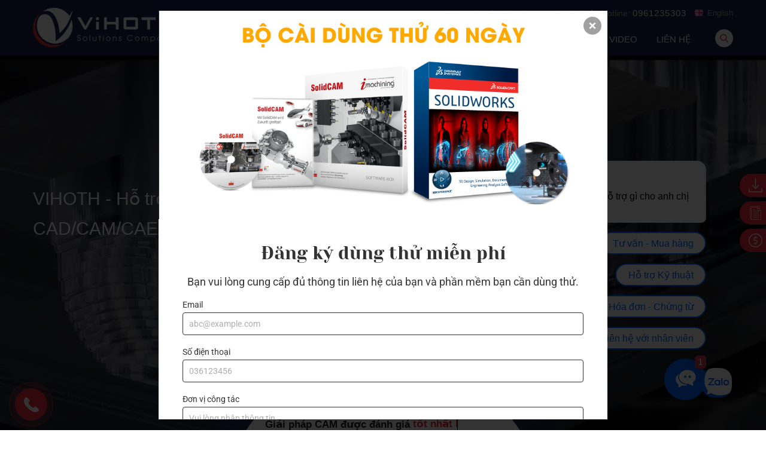

--- FILE ---
content_type: text/html; charset=UTF-8
request_url: https://camsolutions.vn/tim-kiem/Gia+c%C3%B4ng+5+tr%E1%BB%A5c+%C4%91%E1%BB%93ng+th%E1%BB%9Di.html
body_size: 40978
content:


		<!DOCTYPE html PUBLIC "-//W3C//DTD XHTML 1.0 Transitional//EN" "http://www.w3.org/TR/xhtml1/DTD/xhtml1-transitional.dtd">

		<html xmlns="http://www.w3.org/1999/xhtml" lang="vi" xml:lang="vi">

		<head id="Head1" prefix="og: http://ogp.me/ns# fb:http://ogp.me/ns/fb# article:http://ogp.me/ns/article#">

		<meta http-equiv="Content-Type" content="text/html; charset=utf-8" />

		<meta http-equiv="Cache-control" content="public">

		<title>&quot;Gia công 5 trục đồng thời&quot; - tìm kiếm</title>

		<meta name="description" content="gia công 5 trục đồng thời,gia công 5 trục đồng thời,ViHoth,Phần mềm lập trình CNC tốt nhất: phay, tiện, phay tiện kết hợp và nâng cao" />

		<meta name="keywords" content="gia công 5 trục đồng thời,gia công 5 trục đồng thời" />

		<meta name="COPYRIGHT" content="https://camsolutions.vn/" />

		<meta name="DEVELOPER" content="Delectech" />

		<meta name="dc.language" content="VN" />

		<meta name="dc.source" content="https://camsolutions.vn/" />

		<meta name="dc.relation" content="https://camsolutions.vn/" />

		<meta name="dc.title" content="&quot;Gia công 5 trục đồng thời&quot; - tìm kiếm" />

		<meta name="dc.keywords" content="gia công 5 trục đồng thời,gia công 5 trục đồng thời" />

		<meta name="dc.subject" content="&quot;Gia công 5 trục đồng thời&quot; - tìm kiếm" />

		<meta name="dc.description" content="gia công 5 trục đồng thời,gia công 5 trục đồng thời,ViHoth,Phần mềm lập trình CNC tốt nhất: phay, tiện, phay tiện kết hợp và nâng cao" />

    		<link rel="author" href="https://camsolutions.vn/" />

		<meta property="og:site_name" content="Camsolutions">        

		<meta property="og:locale" content="vi_VN" />

		<meta property="og:title" content="&quot;Gia công 5 trục đồng thời&quot; - tìm kiếm"/>

		<meta property="og:url"  content="http://camsolutions.vn/tim-kiem/Gia+c%C3%B4ng+5+tr%E1%BB%A5c+%C4%91%E1%BB%93ng+th%E1%BB%9Di.html" /> 

		<meta property="og:description"  content="gia công 5 trục đồng thời,gia công 5 trục đồng thời,ViHoth,Phần mềm lập trình CNC tốt nhất: phay, tiện, phay tiện kết hợp và nâng cao" />

		<meta property="fb:pages" content="194080674087322" />

		<meta property="fb:app_id" content="288617028275311" />

		<meta property="fb:admins" content="1847499911" />

		 <meta http-equiv="Content-Security-Policy" content="upgrade-insecure-requests">

		<!-- <meta name="google-site-verification" content="4gbw65W7fbR2RawkAr9uCHqDmIvtCJDL6ertGx-cXQk" /> -->

		<!-- <meta name="google-site-verification" content="-mJ81c0mL4HkqaiDsGPGxj_GdVqxJtnUM9HxHN8A5tg" /> -->

		<meta name="google-site-verification" content="zLoaTTQJ7sEc7xXRVlW1Y4zdZC0c-_3jhnSzEJdrcO8" />







		
			<meta name='viewport' content='width=device-width, initial-scale=1.0, user-scalable=0' >

		<link type='image/x-icon'	href='https://camsolutions.vn/favicon.ico' rel='icon' />

		<meta content='INDEX,FOLLOW' name='robots' />

		<meta name="googlebot" content="index,follow" />

		<meta name="geo.placename" content="H&agrave; Nội" />

		<meta name="geo.region" content="VN-HN" />

		<meta name="geo.position" content="21;105.83" />

		<meta name="ICBM" content="21, 105.83" />

		
									

				<meta content='NOINDEX,FOLLOW' name='robots'/>

				<meta name="googlebot" content="noindex,follow"/>

			
		<style amp-custom>html{color:#222222}:root{--extra-color: #1d2055;--border-color:#e7e7e77d;--text-color:rgb(88, 89, 91);--main-color: #f42d40}@font-face{font-family:"Roboto";src:url("https://camsolutions.vn/templates/vihoth/fonts/Roboto-Light.ttf");src:url("https://camsolutions.vn/templates/vihoth/fonts/Roboto-Light.ttf") format("truetype")}body,div,dl,dt,dd,ul,ol,li,h1,h2,h3,h4,h5,h6,pre,code,form,legend,input,button,textarea,p,blockquote{margin:0;padding:0}body{font:14px/18px Helvetica,Arial,'DejaVu Sans','Liberation Sans',Freesans,sans-serif;margin:0;padding:0;width:100%;background:#fff}.fieldset{margin:0;padding:10px}th,td{margin:0}a{color:#333;text-decoration:none;-moz-transition:all 0.2s ease-in 0;-webkit-transition:all 0.2s ease-in;-webkit-transition-delay:0;transition:all 0.2s ease-in 0}a:hover{color:var(--main-color)}table{border-collapse:collapse;border-spacing:0}.red,.label_error{color:red}.redborder{border:1px solid red}.bold{font-weight:bold}.comments{margin-bottom:30px}img{border:0;max-width:100%}input[type='checkbox']{position:absolute;z-index:-99999;opacity:0;visibility:hidden;display:none !important;visibility:hidden !important}address,caption,cite,code,dfn,em,th,var,optgroup{font-style:inherit;font-weight:inherit}del,ins{text-decoration:none}li{list-style:none}caption,th{text-align:left}h1,h2,h3,h4,h5,h6{font-size:100%}q:before,q:after{content:''}abbr,acronym{border:0;font-variant:normal}sup{vertical-align:baseline}sub{vertical-align:baseline}legend{color:#000000;font-weight:bold;padding:0 8px}figure{margin:0;text-align:center;margin-bottom:12px}.figcaption{font-style:italic}input,button,textarea,select,optgroup,option{font-family:inherit;font-size:inherit;font-style:inherit;font-weight:inherit;outline:none}input,button,textarea,select{*font-size:100%}table{font:100%;border-collapse:collapse}pre,code,kbd,samp,tt{font-family:monospace;*font-size:108%;line-height:100%}select{margin:0;-webkit-box-sizing:border-box;-moz-box-sizing:border-box;-webkit-appearance:none;-moz-appearance:none;background-image:linear-gradient(45deg, transparent 50%, #333 50%),linear-gradient(135deg, #333 50%, transparent 50%),linear-gradient(to right, #fff, #fff);background-position:calc(100% - 20px) calc(1em + 2px),calc(100% - 15px) calc(1em + 2px),100% 0;background-size:5px 5px, 5px 5px, 2.5em 2.5em;background-repeat:no-repeat}select:focus{background-image:linear-gradient(45deg, #fff 50%, transparent 50%),linear-gradient(135deg, transparent 50%, #fff 50%),linear-gradient(to right, gray, gray);background-position:calc(100% - 15px) 1em,calc(100% - 20px) 1em,100% 0;background-size:5px 5px, 5px 5px, 2.5em 2.5em;background-repeat:no-repeat;border-color:grey;outline:0}.clear,.clearfix{clear:both}.cls::after{content:'';display:block;clear:both}.hidden,.hide,.hiden{display:none}.pagination{text-align:center;margin:20px 0}.pagination .current{background:none repeat scroll 0 0 var(--main-color);color:#FFFFFF;border:1px solid var(--main-color);display:inline-block;font-size:14px;margin-left:6px;padding:6px 12px;box-sizing:border-box}.pagination a,.pagination b{background:none repeat scroll 0 0 #ffffff;color:#4C4C4C;display:inline-block;font-size:13px;margin-left:6px;padding:6px 12px;text-decoration:none;border:1px solid #eee;box-sizing:border-box}.pagination a:hover,.pagination b:hover{background:none repeat scroll 0 0 var(--main-color);color:#FFFFFF;-webkit-transition:0.15s ease-in-out all;transition:0.15s ease-in-out all}.next-page{padding:6px 13px 6px !important}.pre-page{padding:6px 13px 6px !important}.next-page:hover{-webkit-transition:0.15s ease-in-out all;transition:0.15s ease-in-out all}.pre-page:hover{-webkit-transition:0.15s ease-in-out all;transition:0.15s ease-in-out all}.left{float:left}.right{float:right}.right-col .block{background:#fff;margin-top:20px;box-sizing:border-box;padding:20px}.page_title{border-bottom:2px solid #EEE;margin-bottom:20px !important;text-transform:none;padding-bottom:4px;margin-top:20px}.page_title span{color:var(--main-color);border-bottom:2px solid var(--main-color);font-size:22px;font-weight:normal;padding-bottom:4px;margin-bottom:0px;text-transform:uppercase}@media all and (max-width: 650px){.page_title span{font-size:18px}}.page_title h1{font-weight:normal}.fr{float:right}.fl{float:left}.benmarch{display:none}.hide{display:none}.submit_bt,.reset_bt{padding:5px 14px;border-radius:4px;font-size:15px;cursor:pointer}.submit_bt{border:1px solid var(--main-color);background:var(--main-color);color:#FFF}.submit_bt:hover{border:1px solid #C90008;background:#C90008}.reset_bt{border:1px solid #b3b1b1;background:#f9f9f9;color:#000}.reset_bt:hover{border:1px solid #b3b1b1;background:#cecdcd}.redborder{border-color:#ED1C24 !important}.scroll-bar::-webkit-scrollbar-track{border-radius:15px;background-color:var(--main-color)}.scroll-bar::-webkit-scrollbar{width:5px;background-color:var(--main-color);border-radius:15px}.scroll-bar::-webkit-scrollbar-thumb{border-radius:15px;background:var(--main-color);border:1px solid #EBEBEB}.right-col{width:290px;float:right;position:relative}@media all and (max-width: 850px){.right-col{width:calc(100% - 0px);float:none}}.main-area-2col-right{width:-webkit-calc(100% - 290px);width:-moz-calc(100% - 290px);width:calc(100% - 290px);float:left;padding-right:20px;box-sizing:border-box}@media all and (max-width: 850px){.main-area-2col-right{width:-webkit-calc(100% - 0px);width:-moz-calc(100% - 0px);width:calc(100% - 0px);float:none;padding-right:0px}}.container{width:1170px;max-width:100%;margin:0 auto;box-sizing:border-box}@media all and (max-width: 1200px){.container{padding:0 10px}}.lazy,.owl-lazy{display:none}.fixed_menu{position:fixed;right:0;top:50%;z-index:99999;transform:translate(0, -50%)}.header_wrapper_wrap{position:fixed;top:0;z-index:9999;width:100%;transition:all 0.5s cubic-bezier(0.55, 0, 0.1, 1);padding-top:5px}.header_wrapper_wrap .header_right{float:right}.header_wrapper_wrap .logo_top{float:left;margin-top:12px}.header_wrapper_wrap .menu_top{float:left}.header_wrapper_wrap .search_top{float:right;margin-left:25px;margin-top:2px}.header_wrapper_wrap .menu_search{float:right;margin-top:15px;position:relative}.header_wrapper_wrap .menu_top_t{display:flex;justify-content:flex-end;margin-top:8px}.header_wrapper_wrap .menu_top_t a{color:#a7a7a7}.header_wrapper_wrap .menu_top_t a font{color:#fff}.header_wrapper_wrap .menu_top_t a.hotline svg{width:11px;height:11px;fill:#a7a7a7;margin-left:15px;margin-right:3px}.header_wrapper_wrap .menu_top_t a.hotline font{font-size:15px;letter-spacing:1px}.header_wrapper_wrap_mb{background:var(--extra-color);height:89px}@media all and (max-width: 650px){.header_wrapper_wrap_mb{height:79px}}.header_wrapper_wrap_mb .menu_top_t{display:flex;justify-content:flex-end;height:25px;align-items:center;background:var(--main-color)}@media all and (max-width: 650px){.header_wrapper_wrap_mb .menu_top_t{justify-content:left}}.header_wrapper_wrap_mb .menu_top_t a{color:#fff}@media all and (max-width: 650px){.header_wrapper_wrap_mb .menu_top_t a{font-size:13px}}.header_wrapper_wrap_mb .menu_top_t a svg{width:11px;height:11px;fill:#fff;margin-left:15px;margin-right:3px}@media all and (max-width: 650px){.header_wrapper_wrap_mb .menu_top_t a svg{margin-left:0px}}.header_wrapper_wrap_mb .menu_top{float:left;margin-top:16px}@media all and (max-width: 650px){.header_wrapper_wrap_mb .menu_top{margin-top:12px}}.header_wrapper_wrap_mb .box_menu_top{padding:6px 10px;box-sizing:border-box;text-align:center;height:64px;z-index:999999;transition:.5s;background:var(--extra-color);width:100%}@media all and (max-width: 650px){.header_wrapper_wrap_mb .box_menu_top{height:54px}}.header_wrapper_wrap_mb .box_menu_top .logo_top{display:inline-block;width:180px}@media all and (max-width: 650px){.header_wrapper_wrap_mb .box_menu_top .logo_top{width:150px}}.header_wrapper_wrap_mb .search_top{float:right;margin-top:11px;position:relative}@media all and (max-width: 650px){.header_wrapper_wrap_mb .search_top{margin-top:6px}}.nav_home{position:fixed;top:0px}.no_nav_home{background:var(--extra-color);padding-bottom:10px}.no_nav_home .logo_top{margin-top:8px}.nav_fix_zoom{background:var(--extra-color);padding-top:0;padding-bottom:5px}.nav_fix_zoom .logo_top{width:180px;margin-top:5px}.nav_fix_zoom .menu_top_t{display:none}.nav_fix_zoom .menu_search{margin-top:13px}.nav_fix_zoom_mb .menu_top .dcjq-mega-menu{top:64px}@media all and (max-width: 650px){.nav_fix_zoom_mb .menu_top .dcjq-mega-menu{top:54px}}.main_wrapper_page{margin-top:93px}.main_wrapper_page_mb{margin-top:0px}.sb-toggle-left{float:right;padding:4px 2px 0 9px;cursor:pointer;margin-top:10px;margin-right:11px;cursor:pointer;display:none}@media only screen and (max-width: 600px){.sb-toggle-left{padding:0px}}.navicon-line{width:24px;height:4px;border-radius:1px;margin-bottom:4px;background-color:#FFF}.modal-menu-full-screen{width:100%;height:100%;position:fixed;top:0;bottom:0;left:0;display:none}.text-compare{margin-top:4px;text-align:right}.text-compare a{color:#999999;display:block;font-size:12px}@media all and (max-width: 650px){.menu-top-2{display:none}}.wrap_circle1{position:absolute;left:3%;bottom:50px}.wrap_circle{position:relative;width:130px;height:130px;display:flex;align-items:center;justify-content:center}.wrap_circle span{position:absolute;border-radius:50%;animation:a1 2.5s linear infinite}.wrap_circle span:nth-child(1){animation-delay:0s}.wrap_circle span:nth-child(2){animation-delay:0.5s}.wrap_circle span:nth-child(3){animation-delay:1s}.wrap_circle span:nth-child(4){animation-delay:1.5s}.wrap_circle span:nth-child(5){animation-delay:2s}.wrap_circle span:nth-child(6){animation-delay:2.5s}@keyframes a1{0%{width:100%;height:100%;opacity:0;box-shadow:inset 0 0 50px rgba(17,171,17,0.1);background:rgba(146,206,253,0.1)}100%{width:0;height:0;opacity:1;background:rgba(146,206,253,0.8)}}.slideshow_countdown{position:relative}.slideshow_countdown .slideshow{width:100%;position:relative}.slideshow_countdown .utilities_home_top{position:absolute;bottom:0px;z-index:3;left:50%;width:100%;text-align:center;transform:translate(-50%, 0px);overflow:hidden;height:185px}@media all and (max-width: 1025px){.slideshow_countdown .utilities_home_top img{max-width:512px}}@media all and (max-width: 850px){.slideshow_countdown .utilities_home_top img{max-width:450px}}@media all and (max-width: 650px){.slideshow_countdown .utilities_home_top img{max-width:350px}}.slideshow_countdown .utilities_home_top .bg_slishow{width:640px;height:580px;position:absolute;background:#6d67675c;left:50%;transform:translate(-50%, 0px);border-radius:50%;bottom:-405px;box-sizing:border-box;background:rgba(29,32,85,0.7)}@media all and (max-width: 1025px){.slideshow_countdown .utilities_home_top .bg_slishow{width:520px;height:480px;bottom:-335px}}.slideshow_countdown .utilities_home_top .bg_slishow:after{position:absolute;width:520px;height:440px;border-radius:50%;bottom:80px;content:'';left:50%;transform:translate(-50%, 0px);background:#fff}@media all and (max-width: 1025px){.slideshow_countdown .utilities_home_top .bg_slishow:after{width:420px;height:340px;bottom:95px}}.slideshow_countdown .utilities_home_top .title_summary{position:absolute;bottom:0px;left:50%;transform:translate(-50%, 0px);text-align:center;width:590px}@media all and (max-width: 1025px){.slideshow_countdown .utilities_home_top .title_summary{max-width:512px}}@media all and (max-width: 850px){.slideshow_countdown .utilities_home_top .title_summary{max-width:360px}}@media all and (max-width: 650px){.slideshow_countdown .utilities_home_top .title_summary{max-width:230px}}.slideshow_countdown .utilities_home_top .title{font-size:45px;color:var(--main-color);font-weight:600;padding:16px 0}@media all and (max-width: 1025px){.slideshow_countdown .utilities_home_top .title{font-size:36px}}@media all and (max-width: 650px){.slideshow_countdown .utilities_home_top .title{font-size:24px;padding:8px 0}}.slideshow_countdown .utilities_home_top .summary{font-size:17px;font-weight:600;margin-top:13px}@media all and (max-width: 1025px){.slideshow_countdown .utilities_home_top .summary{font-size:16px;margin-top:8px}}@media all and (max-width: 650px){.slideshow_countdown .utilities_home_top .summary{font-size:13px;margin-top:2px}}.slideshow_countdown .utilities_home_top .summary span{position:relative;white-space:nowrap;color:transparent}.slideshow_countdown .utilities_home_top .summary span:after{position:absolute;content:attr(data-text);width:100%;height:100%;top:0;left:0;color:var(--main-color);border-right:1px solid #000;animation:type 10s steps(14) infinite;white-space:nowrap;overflow:hidden}@keyframes type{0%{width:0}70%{width:100%}90%{width:100%}100%{width:0}}.download_file{padding:20px;margin-bottom:30px}@media all and (max-width: 990px){.download_file{padding:0px;margin-bottom:20px}}.black_by_fast{background:rgba(0,0,0,0.8);position:fixed;width:100%;height:100%;z-index:9999999;top:0;left:0;padding-top:50px;box-sizing:border-box}.box_utilities_home{position:relative;margin-top:35px}@media all and (max-width: 650px){.box_utilities_home{margin-top:30px}}.box_utilities_home .summary{text-align:center;margin-bottom:25px;text-transform:uppercase;font-size:20px;line-height:27px}.box_utilities_home .summary span{position:relative;white-space:nowrap;color:transparent}.box_utilities_home .summary span:after{position:absolute;content:attr(data-text);width:100%;height:100%;top:0;left:0;color:var(--main-color);border-right:1px solid #000;animation:type 10s steps(14) infinite;white-space:nowrap;overflow:hidden}.box_utilities_home .utilities_home_bot{text-align:center;margin-top:25px;position:relative;margin:25px auto 0;display:none}@media all and (max-width: 650px){.box_utilities_home .utilities_home_bot{margin:20px auto 0}}@media all and (max-width: 1025px){.box_utilities_home .utilities_home_bot img{max-width:512px}}@media all and (max-width: 850px){.box_utilities_home .utilities_home_bot img{max-width:450px}}@media all and (max-width: 650px){.box_utilities_home .utilities_home_bot img{max-width:350px}}.box_utilities_home .utilities_home_bot:after{content:'';width:100%;height:100%;position:absolute;top:0;right:0;transition:2s;background:#fff}.hello .utilities_home_bot:after{width:0}.pos2{margin-top:50px}@media all and (max-width: 1025px){.pos2{margin-top:50px}}@media all and (max-width: 650px){.pos2{margin-top:30px}}.pos3{margin-top:76px}@media all and (max-width: 1025px){.pos3{margin-top:56px}}@media all and (max-width: 650px){.pos3{margin-top:28px}}.pos4{padding-top:69px;background-color:#f7f7f7;margin-top:67px;background-repeat:no-repeat;background-position:right;background-attachment:fixed;overflow:hidden}@media all and (max-width: 1025px){.pos4{padding-top:55px;margin-top:50px}}@media all and (max-width: 650px){.pos4{padding-top:30px;margin-top:30px;background-position:center}}@keyframes svg_pos2{0%{right:-40%}100%{right:-20%}}@keyframes fade-bg1112{0%{transform:scale(1, 1)}50%{transform:scale(0.75, 0.85)}51%{transform:scale(0.75, 0.85)}100%{transform:scale(1, 1)}}@keyframes fade-bg1111{0%{transform:translate(0px);opacity:0.5}100%{transform:translate(-100%);opacity:1}}@keyframes spin2{0%{transform:rotate(0deg)}20%{transform:rotate(0deg)}30%{transform:rotate(2deg)}50%{transform:rotate(0deg)}70%{transform:rotate(-2deg)}100%{transform:rotate(0deg)}}@keyframes type{0%{width:0}40%{width:100%}90%{width:100%}100%{width:0}}@keyframes type2{0%{width:0}80%{width:100%}90%{width:100%}100%{width:0}}.pos5{margin-top:65px}@media all and (max-width: 1025px){.pos5{margin-top:50px}}@media all and (max-width: 650px){.pos5{margin-top:30px}}.pos6{background:#f7f7f7;padding:68px 0 70px;margin-top:45px}@media all and (max-width: 1025px){.pos6{padding:50px 0 50px}}@media all and (max-width: 650px){.pos6{padding:30px 0 30px;margin-top:30px}}.pos5 .block_title,.pos8 .block_title,.pos10 .block_title{position:relative;margin-bottom:72px}@media all and (max-width: 650px){.pos5 .block_title,.pos8 .block_title,.pos10 .block_title{margin-bottom:40px}}.pos5 .block_title:after,.pos8 .block_title:after,.pos10 .block_title:after{position:absolute;bottom:-28px;left:50%;width:147px;height:18px;content:'';background:url("https://camsolutions.vn/templates/vihoth/images/back_title.png") no-repeat;transform:translate(-50%)}@media all and (max-width: 650px){.pos5 .block_title:after,.pos8 .block_title:after,.pos10 .block_title:after{width:112px;height:14px;bottom:-25px;background-size:contain}}@media all and (max-width: 650px){.pos8 .block_title,.pos10 .block_title{text-align:left;margin-bottom:25px}.pos8 .block_title:after,.pos10 .block_title:after{display:none}}.pos6b .block_title,.pos6a .block_title,.pos7a .block_title,.pos7b .block_title{text-align:left;font-size:31px;margin-bottom:25px}@media all and (max-width: 850px){.pos6b .block_title,.pos6a .block_title,.pos7a .block_title,.pos7b .block_title{font-size:24px}}@media all and (max-width: 650px){.pos6b .block_title,.pos6a .block_title,.pos7a .block_title,.pos7b .block_title{font-size:20px}}.pos6a{width:calc(50% - 25px);float:left}@media all and (max-width: 650px){.pos6a{width:100%;float:none}}.pos6b{width:calc(50% - 25px);float:right;overflow:hidden}@media all and (max-width: 650px){.pos6b{width:100%;float:none;margin-top:30px}}.pos7{padding:68px 0 50px}@media all and (max-width: 1025px){.pos7{padding:50px 0 30px}}@media all and (max-width: 650px){.pos7{padding:30px 0 30px}}.pos7a{width:calc(50% - 25px);float:left}@media all and (max-width: 650px){.pos7a{width:100%;float:none}}.pos7b{width:calc(50% - 25px);float:right}@media all and (max-width: 650px){.pos7b{width:100%;float:none;margin-top:30px}}.pos8{background:#f7f7f7;padding:61px 0 72px}@media all and (max-width: 1025px){.pos8{padding:50px 0 50px}}@media all and (max-width: 1025px){.pos8{padding:30px 0 30px}}.pos9{margin-top:58px}@media all and (max-width: 1025px){.pos9{margin-top:50px}}@media all and (max-width: 650px){.pos9{margin-top:30px}}.pos10{background:#f7f7f7;padding:61px 0 75px;margin-top:70px}@media all and (max-width: 1025px){.pos10{background:#f7f7f7;padding:45px 0 45px;margin-top:50px}}@media all and (max-width: 650px){.pos10{padding:30px 0 30px;margin-top:30px}}.pos11{background:var(--extra-color)}.pos11 .container{background-image:url(images/back_testi.png);background-repeat:no-repeat;background-size:contain;background-attachment:fixed;background-position:center;padding:75px 0 70px}@media all and (max-width: 1025px){.pos11 .container{padding:55px 0 50px}}@media all and (max-width: 650px){.pos11 .container{padding:35px 0 30px;background-size:cover}}.pos11 .block_title{color:#fff;margin-bottom:80px;position:relative}@media all and (max-width: 650px){.pos11 .block_title{margin-bottom:55px}}.pos11 .block_title:after{position:absolute;bottom:-28px;left:50%;width:147px;height:18px;content:'';background:url("https://camsolutions.vn/templates/vihoth/images/back_title2.png") no-repeat;transform:translate(-50%)}@media all and (max-width: 650px){.pos11 .block_title:after{width:112px;height:14px;bottom:-25px;background-size:contain}}.main_wrapper .left-col .block,.main_wrapper .right-col .block{margin-bottom:20px;border:1px solid #EBEBEB}.right-col .block_title,.left-col .block_title{color:var(--main-color);cursor:pointer;font-size:16px;border-bottom:1px #F5F5F5 solid;text-transform:uppercase;padding:0px 0px 15px;font-weight:500;text-align:center;margin-bottom:10px}.block_title{font-size:33px;color:#333;text-align:center;padding:15px 0;margin-bottom:32px;letter-spacing:1.5px;text-transform:uppercase}@media all and (max-width: 1200px){.block_title{font-size:30px;margin-bottom:40px}}@media all and (max-width: 990px){.block_title{font-size:28px;margin-bottom:40px}}@media all and (max-width: 850px){.block_title{font-size:24px;margin-bottom:25px}}@media all and (max-width: 650px){.block_title{font-size:20px;padding:5px 0 0;margin-bottom:18px}}.block_title strong{color:var(--main-color)}.block_title a,.block_title span{display:inline-block}footer{background:#2f2f2f;font-size:14px;position:relative;color:#e8e8e8}footer .footer_top{padding:74px 10px 30px}@media all and (max-width: 990px){footer .footer_top{padding:50px 10px 30px}}@media all and (max-width: 650px){footer .footer_top{padding:30px 10px 20px}}footer .menu_footer{width:60%;float:left}@media all and (max-width: 1025px){footer .menu_footer{width:58%}}@media all and (max-width: 650px){footer .menu_footer{width:100%;float:none;margin-top:20px}}footer .facebook{width:280px;float:right}footer .facebook .block_title{padding:0;font-size:23px;color:#e8e8e8;text-align:left;text-transform:none;margin-bottom:40px}@media all and (max-width: 990px){footer .facebook{display:none}}footer .box_menu_footer{width:calc(100% - 280px);float:left;padding-right:30px;box-sizing:border-box}@media all and (max-width: 990px){footer .box_menu_footer{width:100%;padding-right:0px}}footer .footer_r{width:40%;float:left;padding-right:60px;box-sizing:border-box}@media all and (max-width: 1025px){footer .footer_r{width:42%;padding-right:40px}}@media all and (max-width: 650px){footer .footer_r{width:100%;padding-right:0px;float:none}}footer .footer_r .title{display:block;font-size:23px;letter-spacing:1px;color:#e8e8e8;margin-bottom:36px}@media all and (max-width: 990px){footer .footer_r .title{font-size:22px}}@media all and (max-width: 650px){footer .footer_r .title{font-size:18px;margin-bottom:25px}}footer .footer_r .info_bottom{margin-top:15px;letter-spacing:0.7px;line-height:24px;color:rgba(255,255,255,0.85)}footer .footer_r .info_bottom p{margin-top:9px}footer .footer_r .info_bottom strong{color:rgba(255,255,255,0.95)}footer .footer_r .info_bottom a{color:rgba(255,255,255,0.85);transition:.4s}footer .footer_r .info_bottom a:hover{color:var(--main-color)}footer .tags_footer{box-sizing:border-box;margin-top:30px}@media all and (max-width: 650px){footer .tags_footer{margin-top:20px}}footer .tags_footer a{color:#e8e8e8;margin:0 5px;line-height:25px;transition:.4s}footer .tags_footer a:hover{color:#f2f2f2}footer .footer_bottom{background:#242424;padding:5px 0 7px;font-size:14px;text-align:center}footer .footer_bottom .copyright{margin-top:12px;display:inline-block}footer .footer_bottom .share_youtube{float:right}footer .footer_bottom .developer{float:left;margin-top:12px;display:inline-block}footer a{color:#fff;transition:.4s}footer a:hover{color:var(--main-color)}#cfacebook a.chat_fb_openned:before{content:'x';position:absolute;right:10px;color:#fff}.home_pos_2{margin:0 -15px;margin-top:16px}@media all and (max-width: 1200px){.home_pos_2{margin:0 -10px;margin-top:16px}}.home_pos_2 .item{width:calc(50% - 30px);margin:0 15px;float:left}@media all and (max-width: 1200px){.home_pos_2 .item{width:calc(50% - 20px);margin:0 10px}}@media all and (max-width: 600px){.home_pos_2 .item{width:calc(100% - 20px)}}.home_pos_2 .item img{width:100%}#fixed-bar>div{float:left;max-width:22%;cursor:pointer;text-align:center;text-transform:uppercase;font-size:11px;width:35px}#fixed-bar>div .wrap_icon{margin-top:5px;margin-bottom:3px}#fixed-bar>div .wrap_icon i{padding:5px 15px}#fixed-bar .buy_now_bt .wrap_icon i{background-position:0px -351px}#fixed-bar .call .wrap_icon i{background-position:-34px -351px}#fixed-bar #bar-inner .wrap_icon i{background-position:-64px -351px}.certified_bct{background-position:0px -92px;content:' ';height:36px;display:block;margin-top:11px;padding-top:12px;width:131px}.mainmenu_wrapper_mobile .logo_mb{width:120px;float:left}@media all and (max-width: 650px){.mainmenu_wrapper_mobile .logo_mb{width:100px}}.mainmenu_wrapper_mobile .logo_mb a.logo .logo_img{width:120px}@media all and (max-width: 650px){.mainmenu_wrapper_mobile .logo_mb a.logo .logo_img{width:100px}}.mainmenu_wrapper_mobile .search_mb{width:calc(100% - 240px);float:left;margin-top:5px}@media all and (max-width: 650px){.mainmenu_wrapper_mobile .search_mb{width:calc(100% - 165px);padding-left:22px;margin-top:2.5px}}.mainmenu_wrapper_mobile .menu_mb{width:120px;float:right;text-align:right}@media all and (max-width: 650px){.mainmenu_wrapper_mobile .menu_mb{width:40px}}.suntory-alo-phone{background-color:transparent;cursor:pointer;height:120px;position:fixed;transition:visibility 0.5s ease 0s;width:120px;z-index:200000 !important;left:0px;bottom:-25px}.suntory-alo-ph-circle{animation:1.2s ease-in-out 0s normal none infinite running suntory-alo-circle-anim;background-color:transparent;border:2px solid var(--main-color);border-radius:100%;height:100px;left:0px;opacity:0.1;position:absolute;top:0px;transform-origin:50% 50% 0;transition:all 0.5s ease 0s;width:100px}.suntory-alo-phone.suntory-alo-green .suntory-alo-ph-circle{border-color:var(--main-color);opacity:1}.suntory-alo-ph-circle-fill{animation:2.3s ease-in-out 0s normal none infinite running suntory-alo-circle-fill-anim;border:2px solid transparent;border-radius:100%;height:70px;left:15px;position:absolute;top:15px;transform-origin:50% 50% 0;transition:all 0.5s ease 0s;width:70px}.suntory-alo-phone.suntory-alo-green .suntory-alo-ph-circle-fill{background-color:var(--main-color)}.suntory-alo-ph-img-circle{border:2px solid transparent;border-radius:100%;height:50px;left:25px;position:absolute;top:25px;transform-origin:50% 50% 0;width:50px}.suntory-alo-phone.suntory-alo-green .suntory-alo-ph-img-circle{background-color:var(--main-color)}.suntory-alo-ph-img-circle svg{position:absolute;top:13px;left:13px}.description a{color:#00A7F4}.description a:hover{color:#057bb1}@keyframes suntory-alo-circle-anim{0%{opacity:0.1;transform:rotate(0deg) scale(0.5) skew(1deg)}30%{opacity:0.5;transform:rotate(0deg) scale(0.7) skew(1deg)}100%{opacity:0.6;transform:rotate(0deg) scale(1) skew(1deg)}}@keyframes suntory-alo-circle-img-anim{0%{transform:rotate(0deg) scale(1) skew(1deg)}10%{transform:rotate(-25deg) scale(1) skew(1deg)}20%{transform:rotate(25deg) scale(1) skew(1deg)}30%{transform:rotate(-25deg) scale(1) skew(1deg)}40%{transform:rotate(25deg) scale(1) skew(1deg)}50%{transform:rotate(0deg) scale(1) skew(1deg)}100%{transform:rotate(0deg) scale(1) skew(1deg)}}@keyframes suntory-alo-circle-fill-anim{0%{opacity:0.2;transform:rotate(0deg) scale(0.7) skew(1deg)}50%{opacity:0.2;transform:rotate(0deg) scale(1) skew(1deg)}100%{opacity:0.2;transform:rotate(0deg) scale(0.7) skew(1deg)}}#cfacebook .fchat{float:left;width:100%;height:270px;overflow:hidden;display:none;background-color:#fff}#cfacebook .fchat .fb-page{margin-top:-130px;float:left}#cfacebook a.chat_fb:hover{color:#ff0;text-decoration:none}#cfacebook{position:fixed;bottom:5%;right:27px;z-index:99999;height:auto;border-top-left-radius:5px;border-top-right-radius:5px;overflow:hidden}@media all and (max-width: 650px){#cfacebook{bottom:1%;right:15px}}#cfacebook a.chat_fb{float:left;padding:6px 6px 0px 6px;color:#fff;text-decoration:none;text-shadow:0 1px 0 rgba(0,0,0,0.1);background-repeat:repeat-x;background-size:auto;background-position:0 0;background-color:var(--main-color);border:0;z-index:9999999;font-size:15px;box-sizing:border-box;text-align:center;font-weight:bold;border-radius:50%;display:block;position:relative}#cfacebook a.chat_fb:after{display:block;width:19px;height:19px;color:#FFF;content:"2";position:absolute;top:0px;right:0px;background:red;border-radius:50%;font-size:13px;line-height:18px}#cfacebook a.chat_fb svg{width:45px;height:45px}#cfacebook a.chat_fb span{display:none}#cfacebook .fchat .fb-page{margin-top:0px;float:left}#cfacebook a.chat_fb_openned{border-radius:0;width:100%}#cfacebook a.chat_fb_openned svg{display:none}#cfacebook a.chat_fb_openned i{display:none}#cfacebook a.chat_fb_openned::after{display:none}#cfacebook a.chat_fb_openned span{display:block}@keyframes spin2{0%{transform:rotate(0deg)}40%{transform:rotate(0deg)}50%{transform:rotate(10deg)}70%{transform:rotate(-10deg)}100%{transform:rotate(0deg)}}@keyframes fade-bg1111{0%{transform:translate(30px);opacity:0,5}50%{transform:translate(-140px);opacity:1}51%{transform:translate(-140px);opacity:0.5}100%{transform:translate(30px);opacity:1}}@keyframes fade-bg1112{0%{transform:scale(0.9, 1.1)}50%{transform:scale(0.7, 0.8)}51%{transform:scale(0.7, 0.8)}100%{transform:scale(0.9, 1.1)}}@keyframes chang-rotage-anim-2-bh{0%{transform:rotate(0deg) scale(1) skew(1deg)}50%{transform:rotate(0deg) scale(1) skew(1deg)}45%{transform:rotate(-25deg) scale(1.3) skew(1deg)}60%{transform:rotate(25deg) scale(1) skew(1deg)}65%{transform:rotate(-25deg) scale(1.3) skew(1deg)}70%{transform:rotate(25deg) scale(1) skew(1deg)}85%{transform:rotateY(360deg) scale(1) skew(1deg)}100%{transform:rotate(0deg) scale(1) skew(1deg)}}#fixed-bar{margin:0;padding:0;z-index:100;right:0;transform:translate(-50%);border-radius:50%}@media all and (max-width: 600px){#fixed-bar{display:none !important}}#fixed-bar #bar-inner{height:50px;margin:0 10px 0 auto}#fixed-bar #bar-inner a{background:var(--main-color);opacity:0.5;display:block;border-radius:50%;text-decoration:none;-moz-transition:all 0.2s ease-in 0;-webkit-transition:all 0.2s ease-in;-webkit-transition-delay:0;transition:all 0.2s ease-in 0;width:42px;height:42px;text-align:center;line-height:42px;box-sizing:border-box;transition:0.5s;-moz-transition:0.5s;-webkit-transition:0.5s;-o-transition:0.5s}#fixed-bar #bar-inner a svg{width:20px;height:20px;margin-top:10px;fill:#fff;transition:0.5s;-moz-transition:0.5s;-webkit-transition:0.5s;-o-transition:0.5s}#fixed-bar:hover #bar-inner a{opacity:1}#fixed-bar:hover #bar-inner a svg{fill:#000}#modal_alert{position:fixed;background:rgba(0,0,0,0.75);z-index:999999;overflow-y:auto;width:100%;height:100%;top:0px;left:0px}.modal_alert_inner{width:350px;background:white;border-radius:2px;max-width:96%;margin:2% auto}.modal_alert_title{background:var(--main-color);color:#FFF;text-align:center;text-transform:uppercase;padding:7px 0;font-size:17px;position:relative;border-radius:2px 2px 0 0}.modal_alert_title .close{position:absolute;right:0px;padding:0px 10px 8px;top:7px;color:#FFF;font-size:22px}.modal_alert_body{background:white;color:#616161;padding:20px;-moz-user-select:text;-khtml-user-select:text;-webkit-user-select:text;-o-user-select:text;user-select:text;border-bottom-left-radius:3px;border-bottom-right-radius:3px}.multilanguage{margin-left:15px}@media all and (max-width: 650px){.multilanguage{margin-left:15px;position:absolute;right:10px}}.multilanguage a{color:#dedede;position:relative;padding-left:20px;font-size:13px;transition:.3s}@media all and (max-width: 990px){.multilanguage a{font-size:12px}}.multilanguage a:hover{color:var(--main-color)}.multilanguage a .icon_left{position:absolute;left:-1px;top:2px}.multilanguage a .icon_left svg{width:14px;height:14px;fill:var(--main-color);margin:0}.multilanguage .lang-item.active{display:none}.multilanguage .lang-item{display:block}
/*# sourceMappingURL=template.css.map */
[data-aos][data-aos][data-aos-duration="50"],body[data-aos-duration="50"] [data-aos]{transition-duration:50ms}[data-aos][data-aos][data-aos-delay="50"],body[data-aos-delay="50"] [data-aos]{transition-delay:0}[data-aos][data-aos][data-aos-delay="50"].aos-animate,body[data-aos-delay="50"] [data-aos].aos-animate{transition-delay:50ms}[data-aos][data-aos][data-aos-duration="100"],body[data-aos-duration="100"] [data-aos]{transition-duration:.1s}[data-aos][data-aos][data-aos-delay="100"],body[data-aos-delay="100"] [data-aos]{transition-delay:0}[data-aos][data-aos][data-aos-delay="100"].aos-animate,body[data-aos-delay="100"] [data-aos].aos-animate{transition-delay:.1s}[data-aos][data-aos][data-aos-duration="150"],body[data-aos-duration="150"] [data-aos]{transition-duration:.15s}[data-aos][data-aos][data-aos-delay="150"],body[data-aos-delay="150"] [data-aos]{transition-delay:0}[data-aos][data-aos][data-aos-delay="150"].aos-animate,body[data-aos-delay="150"] [data-aos].aos-animate{transition-delay:.15s}[data-aos][data-aos][data-aos-duration="200"],body[data-aos-duration="200"] [data-aos]{transition-duration:.2s}[data-aos][data-aos][data-aos-delay="200"],body[data-aos-delay="200"] [data-aos]{transition-delay:0}[data-aos][data-aos][data-aos-delay="200"].aos-animate,body[data-aos-delay="200"] [data-aos].aos-animate{transition-delay:.2s}[data-aos][data-aos][data-aos-duration="250"],body[data-aos-duration="250"] [data-aos]{transition-duration:.25s}[data-aos][data-aos][data-aos-delay="250"],body[data-aos-delay="250"] [data-aos]{transition-delay:0}[data-aos][data-aos][data-aos-delay="250"].aos-animate,body[data-aos-delay="250"] [data-aos].aos-animate{transition-delay:.25s}[data-aos][data-aos][data-aos-duration="300"],body[data-aos-duration="300"] [data-aos]{transition-duration:.3s}[data-aos][data-aos][data-aos-delay="300"],body[data-aos-delay="300"] [data-aos]{transition-delay:0}[data-aos][data-aos][data-aos-delay="300"].aos-animate,body[data-aos-delay="300"] [data-aos].aos-animate{transition-delay:.3s}[data-aos][data-aos][data-aos-duration="350"],body[data-aos-duration="350"] [data-aos]{transition-duration:.35s}[data-aos][data-aos][data-aos-delay="350"],body[data-aos-delay="350"] [data-aos]{transition-delay:0}[data-aos][data-aos][data-aos-delay="350"].aos-animate,body[data-aos-delay="350"] [data-aos].aos-animate{transition-delay:.35s}[data-aos][data-aos][data-aos-duration="400"],body[data-aos-duration="400"] [data-aos]{transition-duration:.4s}[data-aos][data-aos][data-aos-delay="400"],body[data-aos-delay="400"] [data-aos]{transition-delay:0}[data-aos][data-aos][data-aos-delay="400"].aos-animate,body[data-aos-delay="400"] [data-aos].aos-animate{transition-delay:.4s}[data-aos][data-aos][data-aos-duration="450"],body[data-aos-duration="450"] [data-aos]{transition-duration:.45s}[data-aos][data-aos][data-aos-delay="450"],body[data-aos-delay="450"] [data-aos]{transition-delay:0}[data-aos][data-aos][data-aos-delay="450"].aos-animate,body[data-aos-delay="450"] [data-aos].aos-animate{transition-delay:.45s}[data-aos][data-aos][data-aos-duration="500"],body[data-aos-duration="500"] [data-aos]{transition-duration:.5s}[data-aos][data-aos][data-aos-delay="500"],body[data-aos-delay="500"] [data-aos]{transition-delay:0}[data-aos][data-aos][data-aos-delay="500"].aos-animate,body[data-aos-delay="500"] [data-aos].aos-animate{transition-delay:.5s}[data-aos][data-aos][data-aos-duration="550"],body[data-aos-duration="550"] [data-aos]{transition-duration:.55s}[data-aos][data-aos][data-aos-delay="550"],body[data-aos-delay="550"] [data-aos]{transition-delay:0}[data-aos][data-aos][data-aos-delay="550"].aos-animate,body[data-aos-delay="550"] [data-aos].aos-animate{transition-delay:.55s}[data-aos][data-aos][data-aos-duration="600"],body[data-aos-duration="600"] [data-aos]{transition-duration:.6s}[data-aos][data-aos][data-aos-delay="600"],body[data-aos-delay="600"] [data-aos]{transition-delay:0}[data-aos][data-aos][data-aos-delay="600"].aos-animate,body[data-aos-delay="600"] [data-aos].aos-animate{transition-delay:.6s}[data-aos][data-aos][data-aos-duration="650"],body[data-aos-duration="650"] [data-aos]{transition-duration:.65s}[data-aos][data-aos][data-aos-delay="650"],body[data-aos-delay="650"] [data-aos]{transition-delay:0}[data-aos][data-aos][data-aos-delay="650"].aos-animate,body[data-aos-delay="650"] [data-aos].aos-animate{transition-delay:.65s}[data-aos][data-aos][data-aos-duration="700"],body[data-aos-duration="700"] [data-aos]{transition-duration:.7s}[data-aos][data-aos][data-aos-delay="700"],body[data-aos-delay="700"] [data-aos]{transition-delay:0}[data-aos][data-aos][data-aos-delay="700"].aos-animate,body[data-aos-delay="700"] [data-aos].aos-animate{transition-delay:.7s}[data-aos][data-aos][data-aos-duration="750"],body[data-aos-duration="750"] [data-aos]{transition-duration:.75s}[data-aos][data-aos][data-aos-delay="750"],body[data-aos-delay="750"] [data-aos]{transition-delay:0}[data-aos][data-aos][data-aos-delay="750"].aos-animate,body[data-aos-delay="750"] [data-aos].aos-animate{transition-delay:.75s}[data-aos][data-aos][data-aos-duration="800"],body[data-aos-duration="800"] [data-aos]{transition-duration:.8s}[data-aos][data-aos][data-aos-delay="800"],body[data-aos-delay="800"] [data-aos]{transition-delay:0}[data-aos][data-aos][data-aos-delay="800"].aos-animate,body[data-aos-delay="800"] [data-aos].aos-animate{transition-delay:.8s}[data-aos][data-aos][data-aos-duration="850"],body[data-aos-duration="850"] [data-aos]{transition-duration:.85s}[data-aos][data-aos][data-aos-delay="850"],body[data-aos-delay="850"] [data-aos]{transition-delay:0}[data-aos][data-aos][data-aos-delay="850"].aos-animate,body[data-aos-delay="850"] [data-aos].aos-animate{transition-delay:.85s}[data-aos][data-aos][data-aos-duration="900"],body[data-aos-duration="900"] [data-aos]{transition-duration:.9s}[data-aos][data-aos][data-aos-delay="900"],body[data-aos-delay="900"] [data-aos]{transition-delay:0}[data-aos][data-aos][data-aos-delay="900"].aos-animate,body[data-aos-delay="900"] [data-aos].aos-animate{transition-delay:.9s}[data-aos][data-aos][data-aos-duration="950"],body[data-aos-duration="950"] [data-aos]{transition-duration:.95s}[data-aos][data-aos][data-aos-delay="950"],body[data-aos-delay="950"] [data-aos]{transition-delay:0}[data-aos][data-aos][data-aos-delay="950"].aos-animate,body[data-aos-delay="950"] [data-aos].aos-animate{transition-delay:.95s}[data-aos][data-aos][data-aos-duration="1000"],body[data-aos-duration="1000"] [data-aos]{transition-duration:1s}[data-aos][data-aos][data-aos-delay="1000"],body[data-aos-delay="1000"] [data-aos]{transition-delay:0}[data-aos][data-aos][data-aos-delay="1000"].aos-animate,body[data-aos-delay="1000"] [data-aos].aos-animate{transition-delay:1s}[data-aos][data-aos][data-aos-duration="1050"],body[data-aos-duration="1050"] [data-aos]{transition-duration:1.05s}[data-aos][data-aos][data-aos-delay="1050"],body[data-aos-delay="1050"] [data-aos]{transition-delay:0}[data-aos][data-aos][data-aos-delay="1050"].aos-animate,body[data-aos-delay="1050"] [data-aos].aos-animate{transition-delay:1.05s}[data-aos][data-aos][data-aos-duration="1100"],body[data-aos-duration="1100"] [data-aos]{transition-duration:1.1s}[data-aos][data-aos][data-aos-delay="1100"],body[data-aos-delay="1100"] [data-aos]{transition-delay:0}[data-aos][data-aos][data-aos-delay="1100"].aos-animate,body[data-aos-delay="1100"] [data-aos].aos-animate{transition-delay:1.1s}[data-aos][data-aos][data-aos-duration="1150"],body[data-aos-duration="1150"] [data-aos]{transition-duration:1.15s}[data-aos][data-aos][data-aos-delay="1150"],body[data-aos-delay="1150"] [data-aos]{transition-delay:0}[data-aos][data-aos][data-aos-delay="1150"].aos-animate,body[data-aos-delay="1150"] [data-aos].aos-animate{transition-delay:1.15s}[data-aos][data-aos][data-aos-duration="1200"],body[data-aos-duration="1200"] [data-aos]{transition-duration:1.2s}[data-aos][data-aos][data-aos-delay="1200"],body[data-aos-delay="1200"] [data-aos]{transition-delay:0}[data-aos][data-aos][data-aos-delay="1200"].aos-animate,body[data-aos-delay="1200"] [data-aos].aos-animate{transition-delay:1.2s}[data-aos][data-aos][data-aos-duration="1250"],body[data-aos-duration="1250"] [data-aos]{transition-duration:1.25s}[data-aos][data-aos][data-aos-delay="1250"],body[data-aos-delay="1250"] [data-aos]{transition-delay:0}[data-aos][data-aos][data-aos-delay="1250"].aos-animate,body[data-aos-delay="1250"] [data-aos].aos-animate{transition-delay:1.25s}[data-aos][data-aos][data-aos-duration="1300"],body[data-aos-duration="1300"] [data-aos]{transition-duration:1.3s}[data-aos][data-aos][data-aos-delay="1300"],body[data-aos-delay="1300"] [data-aos]{transition-delay:0}[data-aos][data-aos][data-aos-delay="1300"].aos-animate,body[data-aos-delay="1300"] [data-aos].aos-animate{transition-delay:1.3s}[data-aos][data-aos][data-aos-duration="1350"],body[data-aos-duration="1350"] [data-aos]{transition-duration:1.35s}[data-aos][data-aos][data-aos-delay="1350"],body[data-aos-delay="1350"] [data-aos]{transition-delay:0}[data-aos][data-aos][data-aos-delay="1350"].aos-animate,body[data-aos-delay="1350"] [data-aos].aos-animate{transition-delay:1.35s}[data-aos][data-aos][data-aos-duration="1400"],body[data-aos-duration="1400"] [data-aos]{transition-duration:1.4s}[data-aos][data-aos][data-aos-delay="1400"],body[data-aos-delay="1400"] [data-aos]{transition-delay:0}[data-aos][data-aos][data-aos-delay="1400"].aos-animate,body[data-aos-delay="1400"] [data-aos].aos-animate{transition-delay:1.4s}[data-aos][data-aos][data-aos-duration="1450"],body[data-aos-duration="1450"] [data-aos]{transition-duration:1.45s}[data-aos][data-aos][data-aos-delay="1450"],body[data-aos-delay="1450"] [data-aos]{transition-delay:0}[data-aos][data-aos][data-aos-delay="1450"].aos-animate,body[data-aos-delay="1450"] [data-aos].aos-animate{transition-delay:1.45s}[data-aos][data-aos][data-aos-duration="1500"],body[data-aos-duration="1500"] [data-aos]{transition-duration:1.5s}[data-aos][data-aos][data-aos-delay="1500"],body[data-aos-delay="1500"] [data-aos]{transition-delay:0}[data-aos][data-aos][data-aos-delay="1500"].aos-animate,body[data-aos-delay="1500"] [data-aos].aos-animate{transition-delay:1.5s}[data-aos][data-aos][data-aos-duration="1550"],body[data-aos-duration="1550"] [data-aos]{transition-duration:1.55s}[data-aos][data-aos][data-aos-delay="1550"],body[data-aos-delay="1550"] [data-aos]{transition-delay:0}[data-aos][data-aos][data-aos-delay="1550"].aos-animate,body[data-aos-delay="1550"] [data-aos].aos-animate{transition-delay:1.55s}[data-aos][data-aos][data-aos-duration="1600"],body[data-aos-duration="1600"] [data-aos]{transition-duration:1.6s}[data-aos][data-aos][data-aos-delay="1600"],body[data-aos-delay="1600"] [data-aos]{transition-delay:0}[data-aos][data-aos][data-aos-delay="1600"].aos-animate,body[data-aos-delay="1600"] [data-aos].aos-animate{transition-delay:1.6s}[data-aos][data-aos][data-aos-duration="1650"],body[data-aos-duration="1650"] [data-aos]{transition-duration:1.65s}[data-aos][data-aos][data-aos-delay="1650"],body[data-aos-delay="1650"] [data-aos]{transition-delay:0}[data-aos][data-aos][data-aos-delay="1650"].aos-animate,body[data-aos-delay="1650"] [data-aos].aos-animate{transition-delay:1.65s}[data-aos][data-aos][data-aos-duration="1700"],body[data-aos-duration="1700"] [data-aos]{transition-duration:1.7s}[data-aos][data-aos][data-aos-delay="1700"],body[data-aos-delay="1700"] [data-aos]{transition-delay:0}[data-aos][data-aos][data-aos-delay="1700"].aos-animate,body[data-aos-delay="1700"] [data-aos].aos-animate{transition-delay:1.7s}[data-aos][data-aos][data-aos-duration="1750"],body[data-aos-duration="1750"] [data-aos]{transition-duration:1.75s}[data-aos][data-aos][data-aos-delay="1750"],body[data-aos-delay="1750"] [data-aos]{transition-delay:0}[data-aos][data-aos][data-aos-delay="1750"].aos-animate,body[data-aos-delay="1750"] [data-aos].aos-animate{transition-delay:1.75s}[data-aos][data-aos][data-aos-duration="1800"],body[data-aos-duration="1800"] [data-aos]{transition-duration:1.8s}[data-aos][data-aos][data-aos-delay="1800"],body[data-aos-delay="1800"] [data-aos]{transition-delay:0}[data-aos][data-aos][data-aos-delay="1800"].aos-animate,body[data-aos-delay="1800"] [data-aos].aos-animate{transition-delay:1.8s}[data-aos][data-aos][data-aos-duration="1850"],body[data-aos-duration="1850"] [data-aos]{transition-duration:1.85s}[data-aos][data-aos][data-aos-delay="1850"],body[data-aos-delay="1850"] [data-aos]{transition-delay:0}[data-aos][data-aos][data-aos-delay="1850"].aos-animate,body[data-aos-delay="1850"] [data-aos].aos-animate{transition-delay:1.85s}[data-aos][data-aos][data-aos-duration="1900"],body[data-aos-duration="1900"] [data-aos]{transition-duration:1.9s}[data-aos][data-aos][data-aos-delay="1900"],body[data-aos-delay="1900"] [data-aos]{transition-delay:0}[data-aos][data-aos][data-aos-delay="1900"].aos-animate,body[data-aos-delay="1900"] [data-aos].aos-animate{transition-delay:1.9s}[data-aos][data-aos][data-aos-duration="1950"],body[data-aos-duration="1950"] [data-aos]{transition-duration:1.95s}[data-aos][data-aos][data-aos-delay="1950"],body[data-aos-delay="1950"] [data-aos]{transition-delay:0}[data-aos][data-aos][data-aos-delay="1950"].aos-animate,body[data-aos-delay="1950"] [data-aos].aos-animate{transition-delay:1.95s}[data-aos][data-aos][data-aos-duration="2000"],body[data-aos-duration="2000"] [data-aos]{transition-duration:2s}[data-aos][data-aos][data-aos-delay="2000"],body[data-aos-delay="2000"] [data-aos]{transition-delay:0}[data-aos][data-aos][data-aos-delay="2000"].aos-animate,body[data-aos-delay="2000"] [data-aos].aos-animate{transition-delay:2s}[data-aos][data-aos][data-aos-duration="2050"],body[data-aos-duration="2050"] [data-aos]{transition-duration:2.05s}[data-aos][data-aos][data-aos-delay="2050"],body[data-aos-delay="2050"] [data-aos]{transition-delay:0}[data-aos][data-aos][data-aos-delay="2050"].aos-animate,body[data-aos-delay="2050"] [data-aos].aos-animate{transition-delay:2.05s}[data-aos][data-aos][data-aos-duration="2100"],body[data-aos-duration="2100"] [data-aos]{transition-duration:2.1s}[data-aos][data-aos][data-aos-delay="2100"],body[data-aos-delay="2100"] [data-aos]{transition-delay:0}[data-aos][data-aos][data-aos-delay="2100"].aos-animate,body[data-aos-delay="2100"] [data-aos].aos-animate{transition-delay:2.1s}[data-aos][data-aos][data-aos-duration="2150"],body[data-aos-duration="2150"] [data-aos]{transition-duration:2.15s}[data-aos][data-aos][data-aos-delay="2150"],body[data-aos-delay="2150"] [data-aos]{transition-delay:0}[data-aos][data-aos][data-aos-delay="2150"].aos-animate,body[data-aos-delay="2150"] [data-aos].aos-animate{transition-delay:2.15s}[data-aos][data-aos][data-aos-duration="2200"],body[data-aos-duration="2200"] [data-aos]{transition-duration:2.2s}[data-aos][data-aos][data-aos-delay="2200"],body[data-aos-delay="2200"] [data-aos]{transition-delay:0}[data-aos][data-aos][data-aos-delay="2200"].aos-animate,body[data-aos-delay="2200"] [data-aos].aos-animate{transition-delay:2.2s}[data-aos][data-aos][data-aos-duration="2250"],body[data-aos-duration="2250"] [data-aos]{transition-duration:2.25s}[data-aos][data-aos][data-aos-delay="2250"],body[data-aos-delay="2250"] [data-aos]{transition-delay:0}[data-aos][data-aos][data-aos-delay="2250"].aos-animate,body[data-aos-delay="2250"] [data-aos].aos-animate{transition-delay:2.25s}[data-aos][data-aos][data-aos-duration="2300"],body[data-aos-duration="2300"] [data-aos]{transition-duration:2.3s}[data-aos][data-aos][data-aos-delay="2300"],body[data-aos-delay="2300"] [data-aos]{transition-delay:0}[data-aos][data-aos][data-aos-delay="2300"].aos-animate,body[data-aos-delay="2300"] [data-aos].aos-animate{transition-delay:2.3s}[data-aos][data-aos][data-aos-duration="2350"],body[data-aos-duration="2350"] [data-aos]{transition-duration:2.35s}[data-aos][data-aos][data-aos-delay="2350"],body[data-aos-delay="2350"] [data-aos]{transition-delay:0}[data-aos][data-aos][data-aos-delay="2350"].aos-animate,body[data-aos-delay="2350"] [data-aos].aos-animate{transition-delay:2.35s}[data-aos][data-aos][data-aos-duration="2400"],body[data-aos-duration="2400"] [data-aos]{transition-duration:2.4s}[data-aos][data-aos][data-aos-delay="2400"],body[data-aos-delay="2400"] [data-aos]{transition-delay:0}[data-aos][data-aos][data-aos-delay="2400"].aos-animate,body[data-aos-delay="2400"] [data-aos].aos-animate{transition-delay:2.4s}[data-aos][data-aos][data-aos-duration="2450"],body[data-aos-duration="2450"] [data-aos]{transition-duration:2.45s}[data-aos][data-aos][data-aos-delay="2450"],body[data-aos-delay="2450"] [data-aos]{transition-delay:0}[data-aos][data-aos][data-aos-delay="2450"].aos-animate,body[data-aos-delay="2450"] [data-aos].aos-animate{transition-delay:2.45s}[data-aos][data-aos][data-aos-duration="2500"],body[data-aos-duration="2500"] [data-aos]{transition-duration:2.5s}[data-aos][data-aos][data-aos-delay="2500"],body[data-aos-delay="2500"] [data-aos]{transition-delay:0}[data-aos][data-aos][data-aos-delay="2500"].aos-animate,body[data-aos-delay="2500"] [data-aos].aos-animate{transition-delay:2.5s}[data-aos][data-aos][data-aos-duration="2550"],body[data-aos-duration="2550"] [data-aos]{transition-duration:2.55s}[data-aos][data-aos][data-aos-delay="2550"],body[data-aos-delay="2550"] [data-aos]{transition-delay:0}[data-aos][data-aos][data-aos-delay="2550"].aos-animate,body[data-aos-delay="2550"] [data-aos].aos-animate{transition-delay:2.55s}[data-aos][data-aos][data-aos-duration="2600"],body[data-aos-duration="2600"] [data-aos]{transition-duration:2.6s}[data-aos][data-aos][data-aos-delay="2600"],body[data-aos-delay="2600"] [data-aos]{transition-delay:0}[data-aos][data-aos][data-aos-delay="2600"].aos-animate,body[data-aos-delay="2600"] [data-aos].aos-animate{transition-delay:2.6s}[data-aos][data-aos][data-aos-duration="2650"],body[data-aos-duration="2650"] [data-aos]{transition-duration:2.65s}[data-aos][data-aos][data-aos-delay="2650"],body[data-aos-delay="2650"] [data-aos]{transition-delay:0}[data-aos][data-aos][data-aos-delay="2650"].aos-animate,body[data-aos-delay="2650"] [data-aos].aos-animate{transition-delay:2.65s}[data-aos][data-aos][data-aos-duration="2700"],body[data-aos-duration="2700"] [data-aos]{transition-duration:2.7s}[data-aos][data-aos][data-aos-delay="2700"],body[data-aos-delay="2700"] [data-aos]{transition-delay:0}[data-aos][data-aos][data-aos-delay="2700"].aos-animate,body[data-aos-delay="2700"] [data-aos].aos-animate{transition-delay:2.7s}[data-aos][data-aos][data-aos-duration="2750"],body[data-aos-duration="2750"] [data-aos]{transition-duration:2.75s}[data-aos][data-aos][data-aos-delay="2750"],body[data-aos-delay="2750"] [data-aos]{transition-delay:0}[data-aos][data-aos][data-aos-delay="2750"].aos-animate,body[data-aos-delay="2750"] [data-aos].aos-animate{transition-delay:2.75s}[data-aos][data-aos][data-aos-duration="2800"],body[data-aos-duration="2800"] [data-aos]{transition-duration:2.8s}[data-aos][data-aos][data-aos-delay="2800"],body[data-aos-delay="2800"] [data-aos]{transition-delay:0}[data-aos][data-aos][data-aos-delay="2800"].aos-animate,body[data-aos-delay="2800"] [data-aos].aos-animate{transition-delay:2.8s}[data-aos][data-aos][data-aos-duration="2850"],body[data-aos-duration="2850"] [data-aos]{transition-duration:2.85s}[data-aos][data-aos][data-aos-delay="2850"],body[data-aos-delay="2850"] [data-aos]{transition-delay:0}[data-aos][data-aos][data-aos-delay="2850"].aos-animate,body[data-aos-delay="2850"] [data-aos].aos-animate{transition-delay:2.85s}[data-aos][data-aos][data-aos-duration="2900"],body[data-aos-duration="2900"] [data-aos]{transition-duration:2.9s}[data-aos][data-aos][data-aos-delay="2900"],body[data-aos-delay="2900"] [data-aos]{transition-delay:0}[data-aos][data-aos][data-aos-delay="2900"].aos-animate,body[data-aos-delay="2900"] [data-aos].aos-animate{transition-delay:2.9s}[data-aos][data-aos][data-aos-duration="2950"],body[data-aos-duration="2950"] [data-aos]{transition-duration:2.95s}[data-aos][data-aos][data-aos-delay="2950"],body[data-aos-delay="2950"] [data-aos]{transition-delay:0}[data-aos][data-aos][data-aos-delay="2950"].aos-animate,body[data-aos-delay="2950"] [data-aos].aos-animate{transition-delay:2.95s}[data-aos][data-aos][data-aos-duration="3000"],body[data-aos-duration="3000"] [data-aos]{transition-duration:3s}[data-aos][data-aos][data-aos-delay="3000"],body[data-aos-delay="3000"] [data-aos]{transition-delay:0}[data-aos][data-aos][data-aos-delay="3000"].aos-animate,body[data-aos-delay="3000"] [data-aos].aos-animate{transition-delay:3s}[data-aos][data-aos][data-aos-easing=linear],body[data-aos-easing=linear] [data-aos]{transition-timing-function:cubic-bezier(.25,.25,.75,.75)}[data-aos][data-aos][data-aos-easing=ease],body[data-aos-easing=ease] [data-aos]{transition-timing-function:ease}[data-aos][data-aos][data-aos-easing=ease-in],body[data-aos-easing=ease-in] [data-aos]{transition-timing-function:ease-in}[data-aos][data-aos][data-aos-easing=ease-out],body[data-aos-easing=ease-out] [data-aos]{transition-timing-function:ease-out}[data-aos][data-aos][data-aos-easing=ease-in-out],body[data-aos-easing=ease-in-out] [data-aos]{transition-timing-function:ease-in-out}[data-aos][data-aos][data-aos-easing=ease-in-back],body[data-aos-easing=ease-in-back] [data-aos]{transition-timing-function:cubic-bezier(.6,-.28,.735,.045)}[data-aos][data-aos][data-aos-easing=ease-out-back],body[data-aos-easing=ease-out-back] [data-aos]{transition-timing-function:cubic-bezier(.175,.885,.32,1.275)}[data-aos][data-aos][data-aos-easing=ease-in-out-back],body[data-aos-easing=ease-in-out-back] [data-aos]{transition-timing-function:cubic-bezier(.68,-.55,.265,1.55)}[data-aos][data-aos][data-aos-easing=ease-in-sine],body[data-aos-easing=ease-in-sine] [data-aos]{transition-timing-function:cubic-bezier(.47,0,.745,.715)}[data-aos][data-aos][data-aos-easing=ease-out-sine],body[data-aos-easing=ease-out-sine] [data-aos]{transition-timing-function:cubic-bezier(.39,.575,.565,1)}[data-aos][data-aos][data-aos-easing=ease-in-out-sine],body[data-aos-easing=ease-in-out-sine] [data-aos]{transition-timing-function:cubic-bezier(.445,.05,.55,.95)}[data-aos][data-aos][data-aos-easing=ease-in-quad],body[data-aos-easing=ease-in-quad] [data-aos]{transition-timing-function:cubic-bezier(.55,.085,.68,.53)}[data-aos][data-aos][data-aos-easing=ease-out-quad],body[data-aos-easing=ease-out-quad] [data-aos]{transition-timing-function:cubic-bezier(.25,.46,.45,.94)}[data-aos][data-aos][data-aos-easing=ease-in-out-quad],body[data-aos-easing=ease-in-out-quad] [data-aos]{transition-timing-function:cubic-bezier(.455,.03,.515,.955)}[data-aos][data-aos][data-aos-easing=ease-in-cubic],body[data-aos-easing=ease-in-cubic] [data-aos]{transition-timing-function:cubic-bezier(.55,.085,.68,.53)}[data-aos][data-aos][data-aos-easing=ease-out-cubic],body[data-aos-easing=ease-out-cubic] [data-aos]{transition-timing-function:cubic-bezier(.25,.46,.45,.94)}[data-aos][data-aos][data-aos-easing=ease-in-out-cubic],body[data-aos-easing=ease-in-out-cubic] [data-aos]{transition-timing-function:cubic-bezier(.455,.03,.515,.955)}[data-aos][data-aos][data-aos-easing=ease-in-quart],body[data-aos-easing=ease-in-quart] [data-aos]{transition-timing-function:cubic-bezier(.55,.085,.68,.53)}[data-aos][data-aos][data-aos-easing=ease-out-quart],body[data-aos-easing=ease-out-quart] [data-aos]{transition-timing-function:cubic-bezier(.25,.46,.45,.94)}[data-aos][data-aos][data-aos-easing=ease-in-out-quart],body[data-aos-easing=ease-in-out-quart] [data-aos]{transition-timing-function:cubic-bezier(.455,.03,.515,.955)}[data-aos^=fade][data-aos^=fade]{opacity:0;transition-property:opacity,transform}[data-aos^=fade][data-aos^=fade].aos-animate{opacity:1;transform:translateZ(0)}[data-aos=fade-up]{transform:translate3d(0,100px,0)}[data-aos=fade-down]{transform:translate3d(0,-100px,0)}[data-aos=fade-right]{transform:translate3d(-100px,0,0)}[data-aos=fade-left]{transform:translate3d(100px,0,0)}[data-aos=fade-up-right]{transform:translate3d(-100px,100px,0)}[data-aos=fade-up-left]{transform:translate3d(100px,100px,0)}[data-aos=fade-down-right]{transform:translate3d(-100px,-100px,0)}[data-aos=fade-down-left]{transform:translate3d(100px,-100px,0)}[data-aos^=zoom][data-aos^=zoom]{opacity:0;transition-property:opacity,transform}[data-aos^=zoom][data-aos^=zoom].aos-animate{opacity:1;transform:translateZ(0) scale(1)}[data-aos=zoom-in]{transform:scale(.6)}[data-aos=zoom-in-up]{transform:translate3d(0,100px,0) scale(.6)}[data-aos=zoom-in-down]{transform:translate3d(0,-100px,0) scale(.6)}[data-aos=zoom-in-right]{transform:translate3d(-100px,0,0) scale(.6)}[data-aos=zoom-in-left]{transform:translate3d(100px,0,0) scale(.6)}[data-aos=zoom-out]{transform:scale(1.2)}[data-aos=zoom-out-up]{transform:translate3d(0,100px,0) scale(1.2)}[data-aos=zoom-out-down]{transform:translate3d(0,-100px,0) scale(1.2)}[data-aos=zoom-out-right]{transform:translate3d(-100px,0,0) scale(1.2)}[data-aos=zoom-out-left]{transform:translate3d(100px,0,0) scale(1.2)}[data-aos^=slide][data-aos^=slide]{transition-property:transform}[data-aos^=slide][data-aos^=slide].aos-animate{transform:translateZ(0)}[data-aos=slide-up]{transform:translate3d(0,100%,0)}[data-aos=slide-down]{transform:translate3d(0,-100%,0)}[data-aos=slide-right]{transform:translate3d(-100%,0,0)}[data-aos=slide-left]{transform:translate3d(100%,0,0)}[data-aos^=flip][data-aos^=flip]{backface-visibility:hidden;transition-property:transform}[data-aos=flip-left]{transform:perspective(2500px) rotateY(-100deg)}[data-aos=flip-left].aos-animate{transform:perspective(2500px) rotateY(0)}[data-aos=flip-right]{transform:perspective(2500px) rotateY(100deg)}[data-aos=flip-right].aos-animate{transform:perspective(2500px) rotateY(0)}[data-aos=flip-up]{transform:perspective(2500px) rotateX(-100deg)}[data-aos=flip-up].aos-animate{transform:perspective(2500px) rotateX(0)}[data-aos=flip-down]{transform:perspective(2500px) rotateX(100deg)}[data-aos=flip-down].aos-animate{transform:perspective(2500px) rotateX(0)}.product_menu_block_home{margin-top:35px}@media all and (max-width: 650px){.product_menu_block_home{margin-top:0px}}.box_items{box-sizing:border-box;display:flex;flex-wrap:wrap}.box_items .item{box-sizing:border-box;float:left;width:25%;transition:.5s;text-align:center;padding:20px 25px;cursor:pointer}@media all and (max-width: 1100px){.box_items .item{padding:10px 15px 15px}}@media all and (max-width: 850px){.box_items .item{width:33.33%}}@media all and (max-width: 650px){.box_items .item{padding:5px 10px 10px;width:50%}}.box_items .item .title{margin-top:15px}@media all and (max-width: 650px){.box_items .item .title{margin-top:0px}}.box_items .item .title a{font-size:17px;color:#2c2c2c;transition:.4s;font-weight:600;text-transform:uppercase;line-height:25px;display:block}@media all and (max-width: 1100px){.box_items .item .title a{font-size:18px}}@media all and (max-width: 900px){.box_items .item .title a{font-size:16px}}@media all and (max-width: 650px){.box_items .item .title a{font-size:15px}}.box_items .item .title a:hover{color:var(--main-color)}.box_items .item .icon_svg{width:165px;margin:0 auto;height:165px;padding:10px;box-sizing:border-box;display:flex;align-items:center;justify-content:center;background-image:url("https://camsolutions.vn/templates/vihoth/images/image_cat.png");background-size:contain;background-repeat:no-repeat;transition:0.5s}@media all and (max-width: 650px){.box_items .item .icon_svg{width:145px;height:145px}}.box_items .item .icon_svg svg{width:60px;height:60px;fill:var(--main-color);transition:0.5s}@media all and (max-width: 650px){.box_items .item .icon_svg svg{width:45px;height:45px}}.box_items .item:hover .icon_svg{background-image:url("https://camsolutions.vn/templates/vihoth/images/image_cat_hover.png");transition:0.5s}.box_items .item:hover .icon_svg svg{fill:#fff}.box_items .item:hover .title a{color:var(--main-color)}
/*# sourceMappingURL=products.css.map */
.search_title{border-bottom:2px solid #EEE;color:#0E5FA3;margin-bottom:20px !important;text-transform:none;padding-bottom:4px;margin-top:25px}.search_title span{color:var(--main-color);border-bottom:2px solid var(--main-color);font-size:17px;font-weight:normal;padding-bottom:4px;margin-bottom:0px;text-transform:uppercase}.newslist{margin:0px -5px;display:flex;flex-wrap:wrap}.newslist li{display:block;float:left;overflow:hidden;padding-bottom:20px;width:calc(25% - 10px);margin:0px 5px 10px;box-sizing:border-box;padding:10px;background:#fff;margin-bottom:10px}@media screen and (max-width: 768px){.newslist li{width:calc(33.333% - 10px)}}@media screen and (max-width: 600px){.newslist li{width:calc(50% - 10px)}}.newslist li h3{padding:10px;margin-top:10px;margin-bottom:0px;height:36px}.newslist li h3 a{color:#252525;font-size:13px;font-weight:normal}.filter-category{background:#fff;padding:5px;box-sizing:border-box}@media all and (max-width: 1100px){.filter-category .title_filter{float:none}}.filter-category li{width:calc(100% - 10px);margin-left:5px}.filter-category li a{color:#333;font-weight:500;margin-left:0px;line-height:28px;position:relative;padding-left:27px;margin:6px 0;display:block}.filter-category li a:before{background:url('data:image/svg+xml;utf8,<svg  xmlns="http://www.w3.org/2000/svg" viewBox="0 0 448 512" ><path fill="gray" d="M400 32H48C21.5 32 0 53.5 0 80v352c0 26.5 21.5 48 48 48h352c26.5 0 48-21.5 48-48V80c0-26.5-21.5-48-48-48zm-6 400H54c-3.3 0-6-2.7-6-6V86c0-3.3 2.7-6 6-6h340c3.3 0 6 2.7 6 6v340c0 3.3-2.7 6-6 6z" class=""></path></svg>');background-repeat:no-repeat;width:15px;height:23px;z-index:10;float:left;content:'';margin-right:8px;position:absolute;left:0;top:4px}.filter-category li:hover a,.filter-category li.active a{color:red}.filter-category li:hover a:before,.filter-category li.active a:before{background:url('data:image/svg+xml;utf8,<svg  xmlns="http://www.w3.org/2000/svg" viewBox="0 0 448 512" ><path fill="red" d="M400 32H48C21.49 32 0 53.49 0 80v352c0 26.51 21.49 48 48 48h352c26.51 0 48-21.49 48-48V80c0-26.51-21.49-48-48-48zm0 400H48V80h352v352zm-35.864-241.724L191.547 361.48c-4.705 4.667-12.303 4.637-16.97-.068l-90.781-91.516c-4.667-4.705-4.637-12.303.069-16.971l22.719-22.536c4.705-4.667 12.303-4.637 16.97.069l59.792 60.277 141.352-140.216c4.705-4.667 12.303-4.637 16.97.068l22.536 22.718c4.667 4.706 4.637 12.304-.068 16.971z" class=""></path></svg>');background-repeat:no-repeat}h1{font-size:16px}.product_grid{display:flex;flex-wrap:wrap;margin:0 -10px}.product_grid .item{width:calc(25% - 20px);float:left;margin:0 10px 30px}.product_grid .item h3{text-align:center;font-size:16px;line-height:23px}@media all and (max-width: 850px){.product_grid .item{width:calc(33.33% - 20px)}}@media all and (max-width: 650px){.product_grid .item{width:calc(50% - 20px)}}.main_wrapper_page{margin-top:60px}@media all and (max-width: 650px){.main_wrapper_page{margin-top:30px}}
/*# sourceMappingURL=search.css.map */
.home_cat{margin-top:-70px}@media all and (max-width: 1025px){.home_cat{margin-top:30px}}.home_cat .summary,.home_cat .description{padding:20px;border:1px solid var(--border-color);border-radius:5px;line-height:30px;font-size:16px;color:#434343}@media all and (max-width: 650px){.home_cat .summary,.home_cat .description{padding:15px;font-size:14px;line-height:25px}}.home_cat .summary p,.home_cat .description p{margin-bottom:15px}.home_cat .summary p:last-child,.home_cat .description p:last-child{margin-bottom:0px}.home_cat .summary h3,.home_cat .description h3{margin:30px 0 10px}@media all and (max-width: 650px){.home_cat .summary h3,.home_cat .description h3{margin:20px 0 10px}}.home_cat .sum_it{margin-bottom:20px}.home_cat .summary{margin-bottom:50px}@media all and (max-width: 1025px){.home_cat .summary{margin-bottom:40px}}.home_cat .description{border-radius:0px;background:#f6f6f6;border:none;padding:15px 0 30px}
/*# sourceMappingURL=cat.css.map */
.fixed_menu{transform:translate(75px, -50%)}@media all and (max-width: 650px){.fixed_menu{transform:translate(65px, -50%)}}.fixed_menu .menu_fixed .items{margin-bottom:7px;transition:.5s;cursor:pointer}.fixed_menu .menu_fixed .items svg{width:23px;height:23px;fill:#fff;transform:translate(0px, 6px);margin-right:5px}@media all and (max-width: 650px){.fixed_menu .menu_fixed .items svg{width:15px;height:15px;transform:translate(0px, 3px);margin-right:3px}}.fixed_menu .menu_fixed .items .icon_svg{color:#fff;background:var(--main-color);padding:2px 7px 10px 15px;display:block;font-size:15px;border-radius:20px 0 0 20px}@media all and (max-width: 650px){.fixed_menu .menu_fixed .items .icon_svg{border-radius:15px 0 0 15px;padding:4px 6px 6px 10px;font-size:13px}}.fixed_menu .menu_fixed .items:hover{transform:translate(-75px, 0px)}@media all and (max-width: 650px){.fixed_menu .menu_fixed .items:hover{transform:translate(-65px, 0)}}
/*# sourceMappingURL=menu_fixed.css.map */
ul.menu-top-2 li.level0{display:inline-block;box-sizing:border-box;font-family:'Roboto';position:relative}ul.menu-top-2 li.level0:after{position:absolute;content:'';width:1px;height:12px;background:#5c5c5c;right:0;top:4px}@media screen and (max-width: 450px){ul.menu-top-2 li.level0{padding:0px 10px}}ul.menu-top-2 li.level0>a,ul.menu-top-2 li.level0>span{display:inline-block;letter-spacing:1px;color:#a7a7a7;font-size:13px}ul.menu-top-2 li.level0>a:hover,ul.menu-top-2 li.level0>span:hover{color:var(--main-color)}ul.menu-top-2 li.level0>a{padding:0 20px;padding:0 16px 0 12px}ul.menu-top-2 li.level0 ul{margin-top:4px}ul.menu-top-2 li.level0 ul li{margin-bottom:14px;padding-left:15px;position:relative}ul.menu-top-2 li.level0 ul li:after{width:3px;height:3px;border:1px solid var(--extra-color);position:absolute;left:0;top:6px;content:'';transform:rotate(45deg)}@media all and (max-width: 900px){ul.menu-top-2 li.level0 ul li:after{top:17px}}ul.menu-top-2 li.level0 ul li a{font-size:14px}ul.menu-top-2 li.level0 ul li a:hover{color:var(--extra-color)}ul li.level1 a:hover,ul li.level1 span:hover{color:#0066b2}
/*# sourceMappingURL=bottommenu_pacos.css.map */
.menu_show{display:none;position:relative;width:26px;height:18px}.menu_show .navicon-line{position:absolute;left:0;transition:0.5s}.menu_show .navicon-line:nth-child(1){top:0}.menu_show .navicon-line:nth-child(2){top:8px}.menu_show .navicon-line:nth-child(3){bottom:0}@media all and (max-width: 1025px){.menu_show{display:block}}.menu_show .navicon-line{width:24px;height:1px;border-radius:1px;margin-bottom:0px;background-color:#fff;transition:.5s}.actic .navicon-line:nth-child(1){transform:rotate(45deg) translate(3px, 8px)}.actic .navicon-line:nth-child(2){transform:scale(0)}.actic .navicon-line:nth-child(3){transform:rotate(-45deg) translate(4px, -8px)}input[type='checkbox']{position:absolute;z-index:-99999;opacity:0;visibility:hidden;display:none}#show_menu:checked+.dcjq-mega-menu{height:auto;width:100%;height:100vh;position:fixed;left:0;opacity:1;z-index:9}#show_menu:checked+.dcjq-mega-menu .hiden_menu_show label .navicon-line{position:absolute}#show_menu:checked+.dcjq-mega-menu .hiden_menu_show label .navicon-line:nth-child(1){transform:rotate(45deg);top:0}#show_menu:checked+.dcjq-mega-menu .hiden_menu_show label .navicon-line:nth-child(2){opacity:0}#show_menu:checked+.dcjq-mega-menu .hiden_menu_show label .navicon-line:nth-child(3){transform:rotate(-45deg);top:10px}.dcjq-mega-menu ul.menu li.level_0{float:left;position:relative;text-align:center;box-sizing:border-box;-webkit-transition:0.5s ease-in-out all;transition:0.5s ease-in-out all}@media all and (max-width: 1025px){.dcjq-mega-menu ul.menu li.level_0{float:none;margin:0}}@media all and (max-width: 1025px){.dcjq-mega-menu{padding-top:20px;position:fixed;top:85px;left:-100%;width:100%;height:100vh;z-index:9;background:var(--extra-color);transition:0.5s;border-top:1px solid #e4e4e4}}@media all and (max-width: 650px){.dcjq-mega-menu{top:79px}}.dcjq-mega-menu ul.menu li.mega-hover a,.dcjq-mega-menu ul.menu>li.activated>a,.dcjq-mega-menu ul.menu>li:hover>a{color:var(--main-color)}.dcjq-mega-menu ul.menu li.home.mega-hover a,.dcjq-mega-menu ul.menu>li.home.activated>a,.dcjq-mega-menu ul.menu>li:hover>a{color:var(--main-color)}.dcjq-mega-menu .menu_item_a{float:left;white-space:nowrap;transition:0.5s;-moz-transition:0.5s;-webkit-transition:0.5s;-o-transition:0.5s;text-transform:uppercase;font-size:15px;padding:10px 16px 8px;color:#fff}@media all and (max-width: 1025px){.dcjq-mega-menu .menu_item_a{display:block;float:none;padding:13px}}@media all and (max-width: 650px){.dcjq-mega-menu .menu_item_a{display:block;float:none;padding:13px;font-size:14px}}.drop_down{display:none;color:#FFFFFF;float:left;padding:0 2px;position:absolute;right:-1px;top:16px}.drop_down svg{width:8px;height:8px;fill:#333}@media all and (max-width: 1025px){.drop_down{display:block;float:left;display:block;position:absolute;right:0px;top:2px;-webkit-transition:0.7s ease-in-out all;transition:0.7s ease-in-out all;height:39px;width:45px;box-sizing:border-box;border:1px solid var(--border-color);display:flex;align-items:center;justify-content:center}.drop_down:after{content:'';width:6px;padding:0;height:6px;display:block;border-right:1px solid #fff;border-bottom:1px solid #fff;transform:rotate(45deg);margin-top:-5px;transition:.2s}}.dcjq-mega-menu .highlight{position:absolute;text-align:left;top:150%;left:20px;width:250px;z-index:99999999;-webkit-transition:0.9s ease-in-out all;transition:0.9s ease-in-out all;opacity:0;visibility:hidden;transition:.5s;z-index:-1;box-shadow:0 4px 5px 0 rgba(0,0,0,0.22);background:#fff;border:1px solid var(--border-color);border-top:2px solid var(--extra-color);box-sizing:border-box}@media all and (max-width: 1025px){.dcjq-mega-menu .highlight{position:inherit;width:100%;max-width:100%;opacity:1;visibility:visible;left:unset;top:unset;box-shadow:none;border:none;height:0;overflow:hidden;background:var(--extra-color);z-index:2}}.dcjq-mega-menu ul.menu li:hover .highlight{top:100%;opacity:1;visibility:visible;z-index:999}.dcjq-mega-menu .highlight .sub-menu-level1{border-bottom:1px solid var(--border-color);position:relative;transition:0.15s ease-in-out all;-webkit-transition:0.15s ease-in-out all}@media all and (max-width: 1025px){.dcjq-mega-menu .highlight .sub-menu-level1{text-align:center;border-bottom:none}}.dcjq-mega-menu .highlight .sub-menu-level1 a{font-size:15px;padding:10px 10px 10px 20px;display:block;transition:.4s}@media all and (max-width: 1025px){.dcjq-mega-menu .highlight .sub-menu-level1 a{padding:13px;display:block;text-transform:uppercase;font-size:14px;color:#fff}}.dcjq-mega-menu .highlight .sub-menu-level1:hover{cursor:pointer;border-left:2px solid var(--main-color)}.dcjq-mega-menu .highlight .sub-menu-level1:hover a{text-decoration:none;color:var(--main-color)}.dcjq-mega-menu .highlight .sub-menu-level1 a img{display:none}.slide-up{-ms-transform:translateY(0);transform:translateY(0)}.slide-down{-ms-transform:translateY(-100%);transform:translateY(-100%)}.m-slide-up{-ms-transform:translateY(0);transform:translateY(0)}.m-slide-down{-ms-transform:translateY(-100%);transform:translateY(-100%)}.level_0 #drop_down_1_0:checked ~ .highlight,.level_0 #drop_down_1_1:checked ~ .highlight,.level_0 #drop_down_1_2:checked ~ .highlight,.level_0 #drop_down_1_3:checked ~ .highlight,.level_0 #drop_down_1_4:checked ~ .highlight,.level_0 #drop_down_1_5:checked ~ .highlight,.level_0 #drop_down_1_6:checked ~ .highlight,.level_0 #drop_down_1_7:checked ~ .highlight{height:auto;max-height:400px;overflow:auto;opacity:1;overflow-x:auto;border-bottom:1px solid var(--border-color)}
/*# sourceMappingURL=megamenu.css.map */
.search-contain .search-content{border:none}@media all and (max-width: 1024px){.search-contain .search-content{display:flex;justify-content:left}}#search_form{border-radius:30px;display:inline-block;float:left;padding:0 15px;position:relative;box-sizing:border-box;height:32px;background:#fff;float:none;width:80%}.button_a{float:right;display:flex;align-items:center;justify-content:center;cursor:pointer;border:none;background:none;position:absolute;right:5px;height:32px;width:30px}.button_a svg{width:14px;height:14px}.button_a:focus{outline:none}.input-text{border:none;background:none;float:left;color:#000;font-size:14px;width:100%;box-sizing:border-box;font-size:13px;height:32px}.input-text:focus{outline:none}.autocomplete-suggestions{position:absolute;top:4px;right:-5px;margin:6px 0 0 6px;_background:none;_margin:1px 0 0 0}.autocomplete-suggestions{border:1px solid  #ececec;background:#fff;cursor:default;overflow:auto;margin:0 0px 6px -1px;width:100%;top:31px;left:101px}@media only screen and (min-width: 1180px){.autocomplete-suggestions{width:250px !important}}.autocomplete-suggestions div{cursor:pointer;width:100%;display:inline-block;clear:both;padding:0;margin:0;margin-bottom:-5px}.autocomplete-suggestions .autocomplete-group{padding:8px 3%;width:100%;background:#f9f9f9;box-sizing:border-box;color:#000}.autocomplete-suggestions div a,.autocomplete-suggestions div a:link,.autocomplete-suggestions div a:visited{display:inline-block;margin:0;padding:6px 3%;width:100%;font-size:13px;color:#333;background:#fff;clear:both;border-bottom:1px solid #eee;box-sizing:border-box}.autocomplete-suggestions div a:hover{background:#ececec}.autocomplete-suggestions div a img{width:64px;float:left;margin-right:10px}.autocomplete-suggestions div a span{display:block;clear:both;cursor:pointer;margin:0;padding:0}.autocomplete-suggestions div a span.price{color:#fd0000;padding-bottom:3px;border-bottom:1px solid #e7e2e2}.autocomplete-suggestions div.last{border:none}.autocomplete-suggestions strong{font-weight:700;color:#000}.autocomplete-suggestions::-webkit-scrollbar-track{border-radius:15px;background-color:#EBEBEB}.autocomplete-suggestions::-webkit-scrollbar{width:5px;background-color:#EBEBEB;border-radius:15px}.autocomplete-suggestions::-webkit-scrollbar-thumb{border-radius:15px;background:var(--main-color);border:1px solid #EBEBEB}@media only screen and (max-width: 450px){.search-contain{width:100%}}@media only screen and (max-width: 768px){.autocomplete-suggestions{top:30px;left:10px}}.header_right_mobile{display:none}.chk_search_mobile{opacity:1;transition:.5s;border-radius:50%;width:30px;height:30px;display:flex;align-items:center;justify-content:center;background:#fff;cursor:pointer}.chk_search_mobile svg{width:14px;height:14px;fill:var(--main-color)}.chk_search_mobile_hide{display:none;display:block;float:right;margin-top:24px}.chk_search_mobile_hide svg{width:17px;fill:#fff}#search_mobile{display:none;width:100vw;height:100vh;position:absolute;top:0;left:0;z-index:99999999999;background:rgba(0,0,0,0.8)}.hide_search{text-align:center;position:relative;margin-top:45px}#chk_search_mobile:checked ~ .chk_search_mobile1{opacity:0}#chk_search_mobile:checked ~ .header_right_mobile{right:0;opacity:1;width:300px;display:block;overflow:visible;z-index:9999}.header_right_mobile{display:block;top:-1px;position:absolute;right:40px;z-index:-9999;transition:.5s;width:0;opacity:0;float:right}.header_right_mobile .chk_search_mobile_hide{position:absolute;top:8px;margin-top:0;right:-47px;z-index:9999;transition:.5s;overflow:hidden;opacity:1;cursor:pointer}
/*# sourceMappingURL=venus_search.css.map */
.owl_carousel_careers_video .item{position:relative}.owl_carousel_careers_video .item .video_cat{display:flex;position:relative}.owl_carousel_careers_video .item .video_cat:after{width:100%;height:100%;content:'';position:absolute;top:0;left:0;z-index:2;background:rgba(0,0,0,0.5)}.owl_carousel_careers_video .item .slide-content{position:absolute;top:50%;color:#fff;width:55%;margin-right:auto;text-align:left;transform:translate(0px, -50%);z-index:99}@media all and (max-width: 1100px){.owl_carousel_careers_video .item .slide-content{display:none}}.owl_carousel_careers_video .item .slide-content .title-banner-big{font-size:30px;color:#fff;margin-bottom:5px;font-weight:normal;line-height:50px}.owl_carousel_careers_video .item .slide-content .title-banner-big span{font-size:18px}@media all and (max-width: 600px){.owl_carousel_careers_video .item .slide-content .title-banner-big{font-size:25px}}.owl_carousel_careers_video .item .slide-content .title-banner-small{font-size:36px;color:#fff;text-shadow:2px 2px 4px #00000096}.owl_carousel_careers_video .item .slide-content .title-banner-small span{font-size:18px}@media all and (max-width: 600px){.owl_carousel_careers_video .item .slide-content .title-banner-small{font-size:25px}}.owl_carousel_careers_video .item .slide-content .description-slide{margin-top:20px;margin-bottom:25px;font-size:18px;margin-top:20px;line-height:35px;color:#000}@media all and (max-width: 600px){.owl_carousel_careers_video .item .slide-content .description-slide{line-height:30px;font-size:18px}}.owl_carousel_careers_video .item .slide-content .button-slide-basic{background-color:var(--main-color);color:#fff;display:inline-block;font-size:18px;line-height:39px;margin-top:15px;padding:0 20px;text-transform:uppercase}.owl_carousel_careers_video .item .slide-content .button-slide-basic:hover{background-color:#df5c53}
/*# sourceMappingURL=owl_carousel_careers_video.css.map */
.retangle3_utilities{position:relative;display:flex;justify-content:center}.retangle3_utilities .items{width:25%;float:left;text-align:center;box-sizing:border-box;justify-content:center;transition:1.5s}@media all and (max-width: 850px){.retangle3_utilities .items{width:33.33%}}.retangle3_utilities .items a{display:block}.retangle3_utilities .items a.icon_svg,.retangle3_utilities .items .icon_svg{display:block;border:1px solid #7d7d7d7d;padding:35px 0;border-radius:0 50px;box-shadow:4px 4px 0px var(--main-color);transition:.5s;cursor:pointer;margin:0px 45px}@media all and (max-width: 850px){.retangle3_utilities .items a.icon_svg,.retangle3_utilities .items .icon_svg{padding:30px 0;margin:0px 30px}}@media all and (max-width: 650px){.retangle3_utilities .items a.icon_svg,.retangle3_utilities .items .icon_svg{padding:15px 0;margin:0px 15px;border-radius:0 25px}}.retangle3_utilities .items a.icon_svg svg,.retangle3_utilities .items .icon_svg svg{width:55px;height:55px;fill:var(--main-color)}@media all and (max-width: 850px){.retangle3_utilities .items a.icon_svg svg,.retangle3_utilities .items .icon_svg svg{width:45px;height:45px}}@media all and (max-width: 650px){.retangle3_utilities .items a.icon_svg svg,.retangle3_utilities .items .icon_svg svg{width:25px;height:25px}}.retangle3_utilities .items .title{text-transform:uppercase;margin-top:25px;font-size:16px;line-height:25px}@media all and (max-width: 650px){.retangle3_utilities .items .title{font-size:14px;margin-top:15px;line-height:23px}}.retangle3_utilities .items .title a{padding:10px}@media all and (max-width: 650px){.retangle3_utilities .items .title a{padding:0 10px}}.retangle3_utilities .items:hover a.icon_svg,.retangle3_utilities .items:hover .icon_svg{box-shadow:-4px 4px 0px var(--main-color);border-radius:50px 0}.retangle3_utilities .item_0{transform:translate(-110px, 0px);opacity:0}.retangle3_utilities .item_2{transform:translate(110px, 0px);opacity:0}.hello2 .item_0,.hello2 .item_2{transform:translate(0px, 0px);opacity:1}
/*# sourceMappingURL=retangle3.css.map */
@media all and (max-width: 650px){ul.menu-bottom{display:block}}ul.menu-bottom li.level0 input[type=checkbox]{display:none;position:absolute;z-index:-9999999;visibility:hidden}ul.menu-bottom li.level0>a,ul.menu-bottom li.level0>label{display:block;font-size:23px;letter-spacing:1px;color:#e8e8e8}@media all and (max-width: 650px){ul.menu-bottom li.level0>a,ul.menu-bottom li.level0>label{font-size:15px}}@media all and (max-width: 650px){ul.menu-bottom li.level0>label.label_nolink{padding:10px 10px 0px;position:relative}ul.menu-bottom li.level0>label.label_nolink:before{position:absolute;width:36px;height:36px;right:0;top:0px;border-left:1px solid #454444;content:''}ul.menu-bottom li.level0>label.label_nolink:after{content:'';position:absolute;width:4px;height:4px;top:14px;right:15px;border-top:1px solid #e8e8e8;border-right:1px solid #e8e8e8;transform:rotate(135deg) scale(1.5);display:block;transition:.5s}}ul.menu-bottom li.level0 ul{margin-top:33px;box-sizing:border-box}ul.menu-bottom li.level0 ul li{margin-bottom:0px;position:relative;width:50%;float:left;padding:0 15px;box-sizing:border-box}@media all and (max-width: 650px){ul.menu-bottom li.level0 ul li{width:100%;float:none}}ul.menu-bottom li.level0 ul li:after{content:'';position:absolute;top:10px;left:0px;width:5px;height:10px;background:rgba(255,255,255,0.85);clip-path:polygon(0 0, 0 100%, 100% 50%);-webkit-clip-path:polygon(0 0, 0 100%, 100% 50%)}@media all and (max-width: 650px){ul.menu-bottom li.level0 ul li:after{left:-13px}}ul.menu-bottom li.level0 ul li a,ul.menu-bottom li.level0 ul li span{color:rgba(255,255,255,0.85);padding:6px 0;display:inline-block;letter-spacing:0px}ul.menu-bottom li.level0 ul li a:hover{color:var(--main-color)}ul.menu-bottom li.menu-item{box-sizing:border-box;padding-left:7px;box-sizing:border-box}@media all and (max-width: 1025px){ul.menu-bottom li.menu-item{padding-left:0}}@media all and (max-width: 800px){ul.menu-bottom li.menu-item{padding-left:40px}}@media all and (max-width: 650px){ul.menu-bottom li.menu-item{padding-left:0}}ul.menu-bottom li.level0 label.click-mobile{background:transparent url("https://camsolutions.vn/blocks/mainmenu/assets/images/icon-click.png") no-repeat scroll center;position:absolute;cursor:pointer;padding:16px;right:0px;top:0px;display:none}ul.menu-bottom li.level0 label.click-mobile.active{background:transparent url("https://camsolutions.vn/blocks/mainmenu/assets/images/icon-click-active.png") no-repeat scroll center}.menu-bottom ul li.mid-sitem>label i{background:transparent url(https://camsolutions.vn/blocks/mainmenu/assets/images/bo-cong-thuong.png) no-repeat scroll left bottom;content:' ';height:47px;display:block;margin-top:23px;padding-top:12px}@media screen and (max-width: 650px){ul.menu-bottom li.level0{float:left;width:100%;border:1px solid #454444;margin-bottom:16px;position:relative;box-sizing:border-box}ul.menu-bottom li.level0:last-child{margin-bottom:0px}ul.menu-bottom li.level0 label.click-mobile{display:block}ul.menu-bottom li.level0>a{display:block;padding:10px 10px 0px;margin-bottom:0;font-size:14px;box-sizing:border-box}ul li.level1{border-top:1px solid #454444;padding:8px 0px 7px 0px}ul.menu-bottom li.level0 ul li{margin-bottom:0;padding:0px 0}ul li.level1.first-sitem,ul li.level1:first-child{border-top:0}}@media all and (max-width: 650px){.label_link{position:absolute;width:36px;height:36px;right:0;top:0px;border-left:1px solid #bfbfbf}.label_link:after{content:'';position:absolute;width:4px;height:4px;top:14px;left:15px;border-top:1px solid #000;border-right:1px solid #030303;transform:rotate(135deg) scale(1.5);display:block;transition:.5s}}@media all and (max-width: 650px){ul.menu-bottom li.level0 ul{overflow:hidden;max-height:0;transition:all .4s linear;width:0;margin-top:0;padding:4px 25px}}ul.menu-bottom li.level0 input:checked ~ ul{width:100%;height:auto;max-height:400px}ul.menu-bottom li.level0 input:checked+label:after{transform:rotate(-45deg)}
/*# sourceMappingURL=bottommenu.css.map */
.share_youtube .yt,.share_youtube .fb,.share_youtube .zl{line-height:40px;position:relative}.share_youtube .yt a,.share_youtube .fb a,.share_youtube .zl a{width:35px;height:35px;padding:1px 0 0 0px;box-sizing:border-box;margin-right:8px;float:left;border-radius:50%;display:inline-block;transition:.4s;background:#2f2f2f}.share_youtube .yt a svg,.share_youtube .fb a svg,.share_youtube .zl a svg{transition:0.5s;width:18px;height:18px;fill:#fff}.share_youtube .yt{margin-right:8px;float:left}.share_youtube .yt a:hover{background:#f00}.share_youtube .fb{float:left}.share_youtube .fb a:hover{background:#0d3a80}.share_youtube .zl{margin-right:8px;float:left}.share_youtube .zl a:hover{padding:0}.share_youtube .zl svg{width:30px;height:30px}.share_item .admin_edit{position:absolute;top:0;left:0;z-index:2}
/*# sourceMappingURL=youtube.css.map */
.buy_fast_body .button-buy-fast{border:none;color:#f9f9f9;background-color:var(--main-color);cursor:pointer;font-size:16px;position:relative;transition:0.5s;outline:none;width:100%;padding:10px 40px;border-radius:4px;margin-top:30px;box-shadow:0 0 6px rgba(0,0,0,0.25)}.buy_fast_body .button-buy-fast:hover{background:var(--extra-color)}.buy_fast_body .button-buy-fast:hover{background:var(--extra-color);color:var(--main-color)}.buy_fast_body .button-buy-fast svg{fill:white;transition:0.5s}.buy_fast_body .button-buy-fast:hover svg{fill:var(--main-color);transition:0.5s}.block_by_fast{position:relative}.buy_fast_body input{border:none;outline:none;font-size:15px;height:28px}.buy_fast_body textarea{border:none;outline:none;width:100%;height:70px}.form_fast{width:450px;background:#fff;box-shadow:0 0 35px #bfbfbf66;position:fixed;z-index:9999999;top:50%;left:50%;transform:translate(-50%, -55%);border-radius:5px;overflow:hidden}@media all and (max-width: 500px){.form_fast{width:90%}}.form_fast .buy_fast_body input{color:#222}.form_fast #buy_fast_form2{padding:10px 40px 50px}.form_fast #buy_fast_form2 input{border-bottom:1px solid #cccccc94;line-height:30px;margin-bottom:10px}.form_fast #buy_fast_form2 #text_quote{line-height:25px}.form_fast #buy_fast_form2 #text_quote p{margin-bottom:10px}.form_fast #buy_fast_form2 #text_quote p:last-child{margin-bottom:0px}.form_fast .title{text-align:center;text-transform:uppercase;background:var(--main-color);color:#fff;font-size:24px;padding:30px 0;margin-bottom:10px}
/*# sourceMappingURL=form.css.map */
</style><style></style>


		<link rel="alternate" type="application/rss+xml" title="Camsolutions Feed"	href="https://camsolutions.vn/rss.xml" />





		<script type="application/ld+json">

		{

			"@context":"https://schema.org",

			"@type":"Organization",

			"name":"Camsolutions",

			"alternateName":"Camsolutions",

			"url":"https://camsolutions.vn/",

			"logo":"https://camsolutions.vn/images/config/vihoth_1577183117_1579339090_1580984440.png",

			"contactPoint":

				{

					"@type":"ContactPoint",

					"telephone":"+84961235303",

					"contactType":"customer service",

					"contactOption":"HearingImpairedSupported",

					"areaServed":"VN",

					"availableLanguage":"Vietnamese"

				},

			"sameAs":["https://www.facebook.com/phanmemgiacongSolidCAMVietnam.ViHoth",

			"",

			"",

			"https://www.youtube.com/user/ViHoth",

			

			"https://camsolutions.vn/"]

		}

		</script><!-- Google tag (gtag.js) -->
<script async src="https://www.googletagmanager.com/gtag/js?id=G-YDZ8QREQLM"></script>
<script>
  window.dataLayer = window.dataLayer || [];
  function gtag(){dataLayer.push(arguments);}
  gtag('js', new Date());

  gtag('config', 'G-YDZ8QREQLM');
</script>






		</head>







		<body  >

		

		



			<div class="zalo-chat-widget" data-oaid="1482786694506097475" data-welcome-message="Rất vui khi được hỗ trợ bạn!" data-autopopup="0" data-width="350" data-height="420"></div>

<script src="https://sp.zalo.me/plugins/sdk.js"></script>
<div class="fixed_menu">
	
<div class="menu_fixed">
					
		<div class="items item_0">
							<a class="icon_svg" href="https://camsolutions.vn/download-file.html" title="Download">
						
				
					<svg version="1.1"  xmlns="http://www.w3.org/2000/svg" xmlns:xlink="http://www.w3.org/1999/xlink" x="0px" y="0px"
	 viewBox="0 0 384.97 384.97" style="enable-background:new 0 0 384.97 384.97;" xml:space="preserve">
<g>
	<g id="Download">
		<path d="M372.939,264.667c-6.641,0-12.03,5.39-12.03,12.03v84.212H24.061v-84.212c0-6.641-5.39-12.03-12.03-12.03
			S0,270.056,0,276.697v96.242c0,6.641,5.39,12.03,12.03,12.03h360.909c6.641,0,12.03-5.39,12.03-12.03v-96.242
			C384.97,270.056,379.58,264.667,372.939,264.667z"/>
		<path d="M183.703,285.202c4.68,4.632,12.512,4.68,17.191,0l84.2-83.009c4.752-4.704,4.74-12.319,0-17.011
			c-4.74-4.704-12.439-4.704-17.179,0l-63.46,62.558V12.03c0-6.641-5.438-12.03-12.151-12.03s-12.151,5.39-12.151,12.03v235.71
			l-63.46-62.558c-4.752-4.704-12.439-4.704-17.179,0c-4.752,4.704-4.752,12.319,0,17.011L183.703,285.202z"/>
	</g>
</svg>					Download
			</a>		</div>
					
		<div class="items item_1">
							<a class="icon_svg" href="https://camsolutions.vn/tai-lieu.html" title="Tài liệu">
						
				
					<svg version="1.1"  xmlns="http://www.w3.org/2000/svg" xmlns:xlink="http://www.w3.org/1999/xlink" x="0px" y="0px"
	 viewBox="0 0 60 60" style="enable-background:new 0 0 60 60;" xml:space="preserve">
<g>
	<path d="M45,25H20c-0.552,0-1,0.447-1,1s0.448,1,1,1h25c0.552,0,1-0.447,1-1S45.552,25,45,25z"/>
	<path d="M20,19h10c0.552,0,1-0.447,1-1s-0.448-1-1-1H20c-0.552,0-1,0.447-1,1S19.448,19,20,19z"/>
	<path d="M45,33H20c-0.552,0-1,0.447-1,1s0.448,1,1,1h25c0.552,0,1-0.447,1-1S45.552,33,45,33z"/>
	<path d="M45,41H20c-0.552,0-1,0.447-1,1s0.448,1,1,1h25c0.552,0,1-0.447,1-1S45.552,41,45,41z"/>
	<path d="M45,49H20c-0.552,0-1,0.447-1,1s0.448,1,1,1h25c0.552,0,1-0.447,1-1S45.552,49,45,49z"/>
	<path d="M49,14.586V0H6v55h5v5h43V19.586L49,14.586z M40,8.414l9,9L50.586,19H40V8.414z M8,53V2h39v10.586L39.414,5H11v48H8z
		 M13,58v-3V7h25v14h14v37H13z"/>
</g>
</svg>					Tài liệu
			</a>		</div>
					
		<div class="items item_2">
							<div class=" icon_svg icon_click">
							
				
					<svg version="1.1" xmlns="http://www.w3.org/2000/svg" xmlns:xlink="http://www.w3.org/1999/xlink" x="0px" y="0px"
	 viewBox="0 0 512 512" style="enable-background:new 0 0 512 512;" xml:space="preserve">
<g>
	<g>
		<path d="M437.02,74.98C388.668,26.628,324.38,0,256,0S123.332,26.628,74.98,74.98C26.629,123.332,0,187.62,0,256
			s26.629,132.668,74.98,181.02C123.332,485.372,187.62,512,256,512s132.668-26.628,181.02-74.98
			C485.371,388.668,512,324.38,512,256S485.371,123.332,437.02,74.98z M256,482C131.383,482,30,380.617,30,256S131.383,30,256,30
			s226,101.383,226,226S380.617,482,256,482z"/>
	</g>
</g>
<g>
	<g>
		<path d="M272.067,241h-32.134c-18.307,0-33.2-14.893-33.2-33.199c0-18.307,14.894-33.2,33.2-33.2H304.2c8.284,0,15-6.716,15-15
			s-6.716-15-15-15H271v-33.2c0-8.284-6.716-15-15-15s-15,6.716-15,15v33.2h-1.066c-34.849,0-63.2,28.352-63.2,63.2
			c0,34.848,28.352,63.199,63.2,63.199h32.134c18.306,0,33.199,14.894,33.199,33.2c0,18.306-14.893,33.2-33.199,33.2h-64.267
			c-8.284,0-15,6.716-15,15s6.716,15,15,15H241v33.201c0,8.284,6.716,15,15,15s15-6.716,15-15V367.4h1.067
			c34.848,0,63.199-28.352,63.199-63.2S306.915,241,272.067,241z"/>
	</g>
</g>
</svg>					Báo giá
			</div>		</div>
		</div>
</div>
<div class='header_wrapper_wrap no_nav_home'>
		<div class="container cls">
			<div class="logo_top">
							<a href="https://camsolutions.vn/" title="Camsolutions" class='logo' rel="home" >
					<img class="logo_img" src="https://camsolutions.vn/images/config/vihoth_1577183117_1579339090_1580984440.png" alt="Camsolutions" />
				</a>
										</div>
			<div class="header_right">
				<div class="menu_top_t">
						<ul class="menu-top-2 cls">
											<li class='  level0  first-item' >
	<span class='click-mobile' data-id='menu-sub1'></span>	<a href='https://camsolutions.vn/tin-khuyen-mai-cn.html' title='Mua hàng'>		Mua hàng 	</a>
</li><li class='  level0 menu-item' >
	<span class='click-mobile' data-id='menu-sub2'></span>	<a href='https://camsolutions.vn/tai-lieu.html' title='Tài liệu'>		Tài liệu 	</a>
</li><li class='  level0 menu-item' >
	<span class='click-mobile' data-id='menu-sub3'></span>	<a href='https://camsolutions.vn/download-file.html' title='Download'>		Download 	</a>
</li>    </ul>

					<a class="hotline" href="tel:0961235303" title="0961235303">
						<svg version="1.1" xmlns="http://www.w3.org/2000/svg" xmlns:xlink="http://www.w3.org/1999/xlink" x="0px" y="0px" viewBox="0 0 578.106 578.106" style="enable-background:new 0 0 578.106 578.106;" xml:space="preserve">
						<g>
							<g>
								<path d="M577.83,456.128c1.225,9.385-1.635,17.545-8.568,24.48l-81.396,80.781
								c-3.672,4.08-8.465,7.551-14.381,10.404c-5.916,2.857-11.729,4.693-17.439,5.508c-0.408,0-1.635,0.105-3.676,0.309
								c-2.037,0.203-4.689,0.307-7.953,0.307c-7.754,0-20.301-1.326-37.641-3.979s-38.555-9.182-63.645-19.584
								c-25.096-10.404-53.553-26.012-85.376-46.818c-31.823-20.805-65.688-49.367-101.592-85.68
								c-28.56-28.152-52.224-55.08-70.992-80.783c-18.768-25.705-33.864-49.471-45.288-71.299
								c-11.425-21.828-19.993-41.616-25.705-59.364S4.59,177.362,2.55,164.51s-2.856-22.95-2.448-30.294
								c0.408-7.344,0.612-11.424,0.612-12.24c0.816-5.712,2.652-11.526,5.508-17.442s6.324-10.71,10.404-14.382L98.022,8.756
								c5.712-5.712,12.24-8.568,19.584-8.568c5.304,0,9.996,1.53,14.076,4.59s7.548,6.834,10.404,11.322l65.484,124.236
								c3.672,6.528,4.692,13.668,3.06,21.42c-1.632,7.752-5.1,14.28-10.404,19.584l-29.988,29.988c-0.816,0.816-1.53,2.142-2.142,3.978
								s-0.918,3.366-0.918,4.59c1.632,8.568,5.304,18.36,11.016,29.376c4.896,9.792,12.444,21.726,22.644,35.802
								s24.684,30.293,43.452,48.653c18.36,18.77,34.68,33.354,48.96,43.76c14.277,10.4,26.215,18.053,35.803,22.949
								c9.588,4.896,16.932,7.854,22.031,8.871l7.648,1.531c0.816,0,2.145-0.307,3.979-0.918c1.836-0.613,3.162-1.326,3.979-2.143
								l34.883-35.496c7.348-6.527,15.912-9.791,25.705-9.791c6.938,0,12.443,1.223,16.523,3.672h0.611l118.115,69.768
								C571.098,441.238,576.197,447.968,577.83,456.128z"></path>
							</g>
						</g>
					</svg>
					Hotline: <font>0961235303</font>
					</a>


			<span class="multilanguage " >
			                                            <a class="lang-item en " href="https://camsolutions.vn/en" title ="English">
                    	<span class="icon_left"><svg  viewBox="0 -41 512 512"  xmlns="http://www.w3.org/2000/svg"><path d="m407 0h-302c-57.898438 0-105 47.101562-105 105v168.945312c0 57.898438 47.101562 105 105 105h15.582031l36.519531 46.332032c2.847657 3.609375 7.1875 5.714844 11.78125 5.714844s8.9375-2.105469 11.78125-5.714844l36.519532-46.332032h189.816406c57.898438 0 105-47.101562 105-105v-168.945312c0-57.898438-47.101562-105-105-105zm0 0" fill="#6787f5"/><path d="m407 0h-151v378.945312h151c57.898438 0 105-47.101562 105-105v-168.945312c0-57.898438-47.101562-105-105-105zm0 0" fill="#38478a"/><path d="m199.757812 401.054688 17.425782-22.109376zm0 0" fill="#fff"/><path d="m512 123.253906h-126.121094l93.882813-93.882812c-18.886719-18.175782-44.539063-29.371094-72.761719-29.371094h-25.144531l-59.613281 59.613281v-59.613281h-132.480469v59.613281l-59.613281-59.613281h-25.148438c-28.222656 0-53.875 11.195312-72.761719 29.371094l93.882813 93.882812h-126.121094v132.480469h126.121094l-90.359375 90.355469-3.503907 3.503906c18.886719 18.167969 44.53125 29.351562 72.742188 29.351562h15.582031l4.234375 5.371094 63.335938-63.339844-1.027344 57.96875h135.113281v-59.40625l59.210938 59.40625h25.550781c28.089844 0 53.636719-11.085937 72.496094-29.113281l-3.53125-3.546875-90.25-90.550781h126.285156zm0 0" fill="#fff"/><path d="m512 123.253906h-126.121094l93.882813-93.882812c-18.886719-18.175782-44.539063-29.371094-72.761719-29.371094h-25.144531l-59.613281 59.613281v-59.613281h-66.242188v378.945312h66.238281v-59.40625l59.210938 59.40625h25.550781c28.089844 0 53.636719-11.085937 72.496094-29.113281l-3.53125-3.546875-90.25-90.550781h126.285156zm0 0" fill="#c7d3ed"/><path d="m292.238281 153.253906v-153.253906h-72.476562v153.253906h-219.761719v72.480469h219.761719l-2.578125 153.210937h75.054687v-153.210937h219.761719v-72.480469zm0 0" fill="#ff337a"/><path d="m292.238281 153.253906v-153.253906h-36.238281v378.945312h36.238281v-153.210937h219.761719v-72.480469zm0 0" fill="#d1005b"/><path d="m199.757812 133.25v-21.210938l-110.8125-110.8125c-11.363281 1.75-22.132812 5.332032-31.996093 10.429688l121.597656 121.59375zm0 0" fill="#ff337a"/><path d="m455.050781 11.65625c-9.863281-5.097656-20.632812-8.679688-31.996093-10.429688l-110.8125 110.8125v21.210938h21.210937zm0 0" fill="#d1005b"/><path d="m56.976562 367.304688c9.867188 5.09375 20.636719 8.671874 32.003907 10.421874l110.777343-110.78125v-21.210937h-21.210937zm0 0" fill="#ff337a"/><path d="m312.242188 245.734375v21.273437l110.398437 110.773438c11.386719-1.710938 22.183594-5.25 32.074219-10.316406l-121.320313-121.730469zm0 0" fill="#d1005b"/></svg></span>
                    	<span class="text_right">English</span>
                    </a>
                    <a class="lang-item vn active " href="javascript: void(0);" title="Tiếng Việt">
                    	<span class="icon_left"><svg version="1.1" id="Layer_1" xmlns="http://www.w3.org/2000/svg" xmlns:xlink="http://www.w3.org/1999/xlink" x="0px" y="0px"
									 viewBox="0 0 496 496" style="enable-background:new 0 0 496 496;" xml:space="preserve">
								<path style="fill:#ED3432;" d="M496,369.6c0,27.2-21.6,46.4-48,46.4H48c-26.4,0-48-19.2-48-46.4V126.4C0,99.2,21.6,80,48,80h400
									c26.4,0,48,19.2,48,46.4V369.6z"/>
								<path style="fill:#DD0000;" d="M48,80h400c26.4,0,48,19.2,48,46.4v243.2c0,27.2-24.8,46.4-51.2,46.4"/>
								<g>
									<path style="fill:#CC0202;" d="M48,80h400c26.4,0,48,19.2,48,46.4V216"/>
									<path style="fill:#CC0202;" d="M496,368.8c0,29.6-21.6,47.2-48,47.2H48c-26.4,0-48-20.8-48-48"/>
								</g>
								<polygon style="fill:#FDCE0C;" points="248,159.2 268.8,224 337.6,224 282.4,266.4 303.2,332 248,292 192.8,332.8 213.6,265.6 
									158.4,224 227.2,224 "/>
								<polygon style="fill:#FC9C10;" points="268.8,224 248,159.2 227.2,224 224.8,224 286.4,278.4 282.4,264.8 337.6,224 "/>
								<g>
								</g></svg>
								</span>
                    	<span class="text_right">Tiếng việt</span>
                    </a>
                            </span>
						
				</div>

				<div class="menu_search">
					<div class="menu_top">
						<label class="menu_show" for="show_menu">
							<div class="navicon-line"></div>
							<div class="navicon-line"></div>
							<div class="navicon-line"></div>
						</label>
						
<input type="checkbox" name="" id="show_menu">
<div class="dcjq-mega-menu">
	<ul id = 'megamenu' class="menu mypopup cls">
		
		

		<li class="level_0 sort home "><a  class="menu_item_a"  href="https://camsolutions.vn/" title="Camsolutions" rel="home" >Trang chủ</a> 
		</li>
																
							
						
			
			<li class="level_0 sort activated ">
				<a href="https://camsolutions.vn/giai-phap-pc8.html" id="menu_item_1" class="menu_item_a" title="Giải pháp" >
					Giải pháp				</a>
				
				<!--	LEVEL 1			-->
				

				<input type="checkbox" name="" id="drop_down_1_0">
				<label for="drop_down_1_0" class="drop_down" id="drop_lable_1_0">
					
				</label>

				<div class='highlight'>
					<ul class='highlight1'>
																													
							<li class='sub-menu sub-menu-level1  '>
								
									<a href="https://camsolutions.vn/giai-phap.html" class="level_0 sort activated  activated  sub-menu-item" id="menu_item_57" title="InventorCAM"  >
										InventorCAM									</a>
									
								<!--	LEVEL 2			-->
																																		<!--	end LEVEL 2			-->

							</li>
																				
							<li class='sub-menu sub-menu-level1  '>
								
									<a href="https://camsolutions.vn/giai-phap/imachining-2d-p30.html" class="level_0 sort activated  activated  sub-menu-item" id="menu_item_36" title="iMachining 2D"  >
										iMachining 2D									</a>
									
								<!--	LEVEL 2			-->
																																		<!--	end LEVEL 2			-->

							</li>
																				
							<li class='sub-menu sub-menu-level1  '>
								
									<a href="https://camsolutions.vn/giai-phap/imachining-3d-p34.html" class="level_0 sort activated  activated  sub-menu-item" id="menu_item_37" title="iMachining 3D"  >
										iMachining 3D									</a>
									
								<!--	LEVEL 2			-->
																																		<!--	end LEVEL 2			-->

							</li>
																				
							<li class='sub-menu sub-menu-level1  '>
								
									<a href="https://camsolutions.vn/giai-phap/hsrhsm-cho-gia-cong-3-truc-toc-do-cao-p35.html" class="level_0 sort activated  activated  sub-menu-item" id="menu_item_38" title="HSR/HSM cho gia công 3 trục tốc độ cao"  >
										HSR/HSM cho gia công 3 trục tốc độ cao									</a>
									
								<!--	LEVEL 2			-->
																																		<!--	end LEVEL 2			-->

							</li>
																				
							<li class='sub-menu sub-menu-level1  '>
								
									<a href="https://camsolutions.vn/giai-phap/hss-p31.html" class="level_0 sort activated  activated  sub-menu-item" id="menu_item_39" title="HSS - Gia công bề mặt tốc độ cao"  >
										HSS - Gia công bề mặt tốc độ cao									</a>
									
								<!--	LEVEL 2			-->
																																		<!--	end LEVEL 2			-->

							</li>
																				
							<li class='sub-menu sub-menu-level1  '>
								
									<a href="https://camsolutions.vn/giai-phap/afrm-p43.html" class="level_0 sort activated  activated  sub-menu-item" id="menu_item_40" title="AFRM - Tự động nhận diện và gia công"  >
										AFRM - Tự động nhận diện và gia công									</a>
									
								<!--	LEVEL 2			-->
																																		<!--	end LEVEL 2			-->

							</li>
																				
							<li class='sub-menu sub-menu-level1  '>
								
									<a href="https://camsolutions.vn/giai-phap/phay---tien-nang-cao-- -p40.html" class="level_0 sort activated  activated  sub-menu-item" id="menu_item_41" title="Phay - Tiện nâng cao"  >
										Phay - Tiện nâng cao									</a>
									
								<!--	LEVEL 2			-->
																																		<!--	end LEVEL 2			-->

							</li>
																				
							<li class='sub-menu sub-menu-level1  '>
								
									<a href="https://camsolutions.vn/giai-phap/gia-cong-phay-25d-p38.html" class="level_0 sort activated  activated  sub-menu-item" id="menu_item_43" title="Gia công phay 2.5D Milling"  >
										Gia công phay 2.5D Milling									</a>
									
								<!--	LEVEL 2			-->
																																		<!--	end LEVEL 2			-->

							</li>
																				
							<li class='sub-menu sub-menu-level1  '>
								
									<a href="https://camsolutions.vn/giai-phap/tham-do-khoi-ran-p37.html" class="level_0 sort activated  activated  sub-menu-item" id="menu_item_44" title="Tính năng Probe trong SolidCAM"  >
										Tính năng Probe trong SolidCAM									</a>
									
								<!--	LEVEL 2			-->
																																		<!--	end LEVEL 2			-->

							</li>
																				
							<li class='sub-menu sub-menu-level1  '>
								
									<a href="https://camsolutions.vn/giai-phap/cat-day-wire-edm-p36.html" class="level_0 sort activated  activated  sub-menu-item" id="menu_item_45" title="Cắt dây Wire EDM"  >
										Cắt dây Wire EDM									</a>
									
								<!--	LEVEL 2			-->
																																		<!--	end LEVEL 2			-->

							</li>
																				
							<li class='sub-menu sub-menu-level1  '>
								
									<a href="https://camsolutions.vn/giai-phap/gia-cong-tien-p33.html" class="level_0 sort activated  activated  sub-menu-item" id="menu_item_46" title="Gia công tiện"  >
										Gia công tiện									</a>
									
								<!--	LEVEL 2			-->
																																		<!--	end LEVEL 2			-->

							</li>
																				
							<li class='sub-menu sub-menu-level1  '>
								
									<a href="https://camsolutions.vn/giai-phap/gia-cong-5-truc-dong-thoi-p32.html" class="level_0 sort activated  activated  sub-menu-item" id="menu_item_47" title="Gia công 5 trục đồng thời"  >
										Gia công 5 trục đồng thời									</a>
									
								<!--	LEVEL 2			-->
																																		<!--	end LEVEL 2			-->

							</li>
																				
							<li class='sub-menu sub-menu-level1  '>
								
									<a href="https://camsolutions.vn/giai-phap/giai-phap-gia-cong-da-truc-p39.html" class="level_0 sort activated  activated  sub-menu-item" id="menu_item_42" title="Giải pháp gia công đa trục"  >
										Giải pháp gia công đa trục									</a>
									
								<!--	LEVEL 2			-->
																																		<!--	end LEVEL 2			-->

							</li>
																												</ul>
					
				</div>
			
						<!--	end LEVEL 1			-->

		</li>
				
		
													
							
						
			
			<li class="level_0 sort">
				<a href="https://camsolutions.vn/hoi-dap.html" id="menu_item_2" class="menu_item_a" title="Support" >
					Support				</a>
				
				<!--	LEVEL 1			-->
																	<!--	end LEVEL 1			-->

		</li>
				
		
													
							
						
			
			<li class="level_0 sort">
				<a href="https://camsolutions.vn/dao-tao-cn.html" id="menu_item_12" class="menu_item_a" title="Đào tạo" >
					Đào tạo				</a>
				
				<!--	LEVEL 1			-->
																	<!--	end LEVEL 1			-->

		</li>
				
		
													
							
						
			
			<li class="level_0 sort">
				<a href="https://camsolutions.vn/tin-tuc.html" id="menu_item_13" class="menu_item_a" title="Tin tức" >
					Tin tức				</a>
				
				<!--	LEVEL 1			-->
				

				<input type="checkbox" name="" id="drop_down_1_3">
				<label for="drop_down_1_3" class="drop_down" id="drop_lable_1_3">
					
				</label>

				<div class='highlight'>
					<ul class='highlight1'>
																													
							<li class='sub-menu sub-menu-level1  '>
								
									<a href="https://camsolutions.vn/su-kien-cn.html" class="level_0 sort sub-menu-item" id="menu_item_51" title="Sự kiện"  >
										Sự kiện									</a>
									
								<!--	LEVEL 2			-->
																																		<!--	end LEVEL 2			-->

							</li>
																				
							<li class='sub-menu sub-menu-level1  '>
								
									<a href="https://camsolutions.vn/cau-chuyen-thanh-cong-solidcam-cn.html" class="level_0 sort sub-menu-item" id="menu_item_52" title="Câu chuyện thành công"  >
										Câu chuyện thành công									</a>
									
								<!--	LEVEL 2			-->
																																		<!--	end LEVEL 2			-->

							</li>
																				
							<li class='sub-menu sub-menu-level1  '>
								
									<a href="https://camsolutions.vn/tin-khuyen-mai-cn.html" class="level_0 sort sub-menu-item" id="menu_item_53" title="Tin khuyến mại"  >
										Tin khuyến mại									</a>
									
								<!--	LEVEL 2			-->
																																		<!--	end LEVEL 2			-->

							</li>
																												</ul>
					
				</div>
			
						<!--	end LEVEL 1			-->

		</li>
				
		
													
							
						
			
			<li class="level_0 sort">
				<a href="https://camsolutions.vn/video.html" id="menu_item_55" class="menu_item_a" title="VIDEO" >
					VIDEO				</a>
				
				<!--	LEVEL 1			-->
																	<!--	end LEVEL 1			-->

		</li>
				
		
													
							
						
			
			<li class="level_0 sort">
				<a href="https://camsolutions.vn/lien-he.html" id="menu_item_14" class="menu_item_a" title="Liên hệ" >
					Liên hệ				</a>
				
				<!--	LEVEL 1			-->
																	<!--	end LEVEL 1			-->

		</li>
				
		
		<!--	CHILDREN				-->
</ul>
</div>
					</div>
					<div class="search_top">
						<div class="search_1">
<input type="checkbox" id="chk_search_mobile" style="position: absolute;z-index: -99999;visibility: hidden;">
<label for="chk_search_mobile" class="chk_search_mobile chk_search_mobile1">
	<svg version="1.1" id="Capa_1" xmlns="http://www.w3.org/2000/svg" xmlns:xlink="http://www.w3.org/1999/xlink" x="0px" y="0px"
					viewBox="0 0 56.966 56.966" style="enable-background:new 0 0 56.966 56.966;" xml:space="preserve">
	<path d="M55.146,51.887L41.588,37.786c3.486-4.144,5.396-9.358,5.396-14.786c0-12.682-10.318-23-23-23s-23,10.318-23,23
					s10.318,23,23,23c4.761,0,9.298-1.436,13.177-4.162l13.661,14.208c0.571,0.593,1.339,0.92,2.162,0.92
					c0.779,0,1.518-0.297,2.079-0.837C56.255,54.982,56.293,53.08,55.146,51.887z M23.984,6c9.374,0,17,7.626,17,17s-7.626,17-17,17
					s-17-7.626-17-17S14.61,6,23.984,6z"/>
	</svg>
</label>
	
<div class="header_right_mobile">		
	<div id="search" class="search search-contain s_close ">
		<div class="search-content">
					    <form action="https://camsolutions.vn/tim-kiem" name="search_form" id="search_form" method="get" onsubmit="javascript: submit_form_search();return false;" >
			    	
					<input type="text" value="Gia công 5 trục đồng thời" placeholder="Bạn muốn tìm..." id="keyword" name="keyword" class="keyword input-text" />

					<button type="submit" class="button_a" title="Tìm kiếm">

							
						<svg version="1.1" id="Capa_1" xmlns="http://www.w3.org/2000/svg" xmlns:xlink="http://www.w3.org/1999/xlink" x="0px" y="0px"
	 viewBox="0 0 56.966 56.966" style="enable-background:new 0 0 56.966 56.966;" xml:space="preserve">
<path d="M55.146,51.887L41.588,37.786c3.486-4.144,5.396-9.358,5.396-14.786c0-12.682-10.318-23-23-23s-23,10.318-23,23
	s10.318,23,23,23c4.761,0,9.298-1.436,13.177-4.162l13.661,14.208c0.571,0.593,1.339,0.92,2.162,0.92
	c0.779,0,1.518-0.297,2.079-0.837C56.255,54.982,56.293,53.08,55.146,51.887z M23.984,6c9.374,0,17,7.626,17,17s-7.626,17-17,17
	s-17-7.626-17-17S14.61,6,23.984,6z"/>
</svg>

					</button>
						<label for="chk_search_mobile" class="chk_search_mobile_hide">
					<svg version="1.1" id="Capa_1" xmlns="http://www.w3.org/2000/svg" xmlns:xlink="http://www.w3.org/1999/xlink" x="0px" y="0px"
					viewBox="0 0 212.982 212.982" style="enable-background:new 0 0 212.982 212.982;" xml:space="preserve">
					<g id="Close">
						<path style="fill-rule:evenodd;clip-rule:evenodd;" d="M131.804,106.491l75.936-75.936c6.99-6.99,6.99-18.323,0-25.312
						c-6.99-6.99-18.322-6.99-25.312,0l-75.937,75.937L30.554,5.242c-6.99-6.99-18.322-6.99-25.312,0c-6.989,6.99-6.989,18.323,0,25.312
						l75.937,75.936L5.242,182.427c-6.989,6.99-6.989,18.323,0,25.312c6.99,6.99,18.322,6.99,25.312,0l75.937-75.937l75.937,75.937
						c6.989,6.99,18.322,6.99,25.312,0c6.99-6.99,6.99-18.322,0-25.312L131.804,106.491z"/>
					</g>
				</svg>

				</label>
					            <input type='hidden'  name="module" value="news"/>
						    	<input type='hidden'  name="module" id='link_search' value="https://camsolutions.vn/tim-kiem/keyword.html" />
								<input type='hidden'  name="view" value="search"/>
								<input type='hidden'  name="Itemid" value="10"/>
				</form>
	</div>
  
</div>

</div>
</div>
					</div>
				</div>			
			</div>
		</div>
</div>

	<div class=" slideshow_countdown cls">
		<div class="slideshow fl">
								
	
<div id="pav-slideShow_careers">
	<div class="owl_carousel_careers_video cls">
									
			<div class="item item_0  item_block cls">

				<div class="video_cat">														
            		<video width="100%" height="auto" poster="https://camsolutions.vn/images/slideshow/2020/08/18/compress/a_1577929494_1597715222.jpg.webp" autoplay="" loop="" muted="" >           		
            			<source src="https://camsolutions.vn/media/video/2020/04/14/video-2_1577960784_1586858770.mp4" type="video/mp4">
		 			</video> 										
				</div>
				

				<div class="container">
					<div class="slide-content">							
													<h3 class="title-banner-big">VIHOTH - Hỗ trợ & Cung cấp giải pháp tổng thể về CAD/CAM/CAE/PLM/CNC &3D Printing</h3>
											
					</div>
				</div>													
			</div>

	
			
		
	</div>
</div>
		</div>
		<div class="utilities_home_top">
			
				<!-- <img src="images/bg_top2.png" alt="bg_top"> -->
				<div class="bg_slishow"></div>
				<div class="title_summary">
					<div class="title">SolidCAM</div>
					<div class="summary">Giải pháp CAM được đánh giá <span data-text='tốt nhất hiện nay!'>tốt nhất hiện nay!</span></div>
				</div>
			
		</div>
	</div>
	<div class="clear"></div>



<div class="box_utilities_home cls">
	<div class="container">		
							
			<div class='block_strengths strengths-_strengths strengths_0 block'  id = "block_id_163" ><div class="retangle3_utilities">
				<div class="items item_0">
							<div class="icon_svg">
								
					<svg version="1.1"  xmlns="http://www.w3.org/2000/svg" xmlns:xlink="http://www.w3.org/1999/xlink" x="0px" y="0px" 	  viewBox="0 0 465.2 465.2" style="enable-background:new 0 0 465.2 465.2;" xml:space="preserve" 	> <g> 	<g id="Layer_2_16_"> 		<g> 			<path d="M279.591,423.714c-3.836,0.956-7.747,1.805-11.629,2.52c-10.148,1.887-16.857,11.647-14.98,21.804 				c0.927,4.997,3.765,9.159,7.618,11.876c3.971,2.795,9.025,4.057,14.175,3.099c4.623-0.858,9.282-1.867,13.854-3.008 				c10.021-2.494,16.126-12.646,13.626-22.662C299.761,427.318,289.618,421.218,279.591,423.714z"/> 			<path d="M417.887,173.047c1.31,3.948,3.811,7.171,6.97,9.398c4.684,3.299,10.813,4.409,16.662,2.475 				c9.806-3.256,15.119-13.83,11.875-23.631c-1.478-4.468-3.118-8.95-4.865-13.314c-3.836-9.59-14.714-14.259-24.309-10.423 				c-9.585,3.834-14.256,14.715-10.417,24.308C415.271,165.528,416.646,169.293,417.887,173.047z"/> 			<path d="M340.36,397.013c-3.299,2.178-6.704,4.286-10.134,6.261c-8.949,5.162-12.014,16.601-6.854,25.546 				c1.401,2.433,3.267,4.422,5.416,5.942c5.769,4.059,13.604,4.667,20.127,0.909c4.078-2.352,8.133-4.854,12.062-7.452 				c8.614-5.691,10.985-17.294,5.291-25.912C360.575,393.686,348.977,391.318,340.36,397.013z"/> 			<path d="M465.022,225.279c-0.407-10.322-9.101-18.356-19.426-17.953c-10.312,0.407-18.352,9.104-17.947,19.422 				c0.155,3.945,0.195,7.949,0.104,11.89c-0.145,6.473,3.021,12.243,7.941,15.711c2.931,2.064,6.488,3.313,10.345,3.401 				c10.322,0.229,18.876-7.958,19.105-18.285C465.247,234.756,465.208,229.985,465.022,225.279z"/> 			<path d="M414.835,347.816c-8.277-6.21-19.987-4.524-26.186,3.738c-2.374,3.164-4.874,6.289-7.434,9.298 				c-6.69,7.86-5.745,19.666,2.115,26.361c0.448,0.38,0.901,0.729,1.371,1.057c7.814,5.509,18.674,4.243,24.992-3.171 				c3.057-3.59,6.037-7.323,8.874-11.102C424.767,365.735,423.089,354.017,414.835,347.816z"/> 			<path d="M442.325,280.213c-9.855-3.09-20.35,2.396-23.438,12.251c-1.182,3.765-2.492,7.548-3.906,11.253 				c-3.105,8.156-0.13,17.13,6.69,21.939c1.251,0.879,2.629,1.624,4.126,2.19c9.649,3.682,20.454-1.159,24.132-10.812 				c1.679-4.405,3.237-8.906,4.646-13.382C457.66,293.795,452.178,283.303,442.325,280.213z"/> 			<path d="M197.999,426.402c-16.72-3.002-32.759-8.114-47.968-15.244c-0.18-0.094-0.341-0.201-0.53-0.287 				c-3.584-1.687-7.162-3.494-10.63-5.382c-0.012-0.014-0.034-0.023-0.053-0.031c-6.363-3.504-12.573-7.381-18.606-11.628 				C32.24,331.86,11.088,209.872,73.062,121.901c13.476-19.122,29.784-35.075,47.965-47.719c0.224-0.156,0.448-0.311,0.67-0.468 				c64.067-44.144,151.06-47.119,219.089-1.757l-14.611,21.111c-4.062,5.876-1.563,10.158,5.548,9.518l63.467-5.682 				c7.12-0.64,11.378-6.799,9.463-13.675L387.61,21.823c-1.908-6.884-6.793-7.708-10.859-1.833l-14.645,21.161 				C312.182,7.638,252.303-5.141,192.87,5.165c-5.986,1.036-11.888,2.304-17.709,3.78c-0.045,0.008-0.081,0.013-0.117,0.021 				c-0.225,0.055-0.453,0.128-0.672,0.189C123.122,22.316,78.407,52.207,46.5,94.855c-0.269,0.319-0.546,0.631-0.8,0.978 				c-1.061,1.429-2.114,2.891-3.145,4.353c-1.686,2.396-3.348,4.852-4.938,7.308c-0.199,0.296-0.351,0.597-0.525,0.896 				C10.762,149.191-1.938,196.361,0.24,244.383c0.005,0.158-0.004,0.317,0,0.479c0.211,4.691,0.583,9.447,1.088,14.129 				c0.027,0.302,0.094,0.588,0.145,0.89c0.522,4.708,1.177,9.427,1.998,14.145c8.344,48.138,31.052,91.455,65.079,125.16 				c0.079,0.079,0.161,0.165,0.241,0.247c0.028,0.031,0.059,0.047,0.086,0.076c9.142,9.017,19.086,17.357,29.793,24.898 				c28.02,19.744,59.221,32.795,92.729,38.808c10.167,1.827,19.879-4.941,21.703-15.103 				C214.925,437.943,208.163,428.223,197.999,426.402z"/> 			<path d="M221.124,83.198c-8.363,0-15.137,6.78-15.137,15.131v150.747l137.87,71.271c2.219,1.149,4.595,1.69,6.933,1.69 				c5.476,0,10.765-2.982,13.454-8.185c3.835-7.426,0.933-16.549-6.493-20.384l-121.507-62.818V98.329 				C236.243,89.978,229.477,83.198,221.124,83.198z"/> 		</g> 	</g> </g> </svg>								</div>
						<div class="title">
				<a href="" title="Rút ngắn hơn 70% thời gian">
				Rút ngắn hơn 70% thời gian				</a>
			</div>
		</div>
				<div class="items item_1">
							<div class="icon_svg">
								
					 <svg  viewBox="0 0 480 480.00056"  xmlns="http://www.w3.org/2000/svg"><path d="m472 288h-46.695312l-43.257813-14.398438-14.046875-35.136718v-26.464844c-.054688-18.300781-13.863281-33.632812-32.054688-35.597656 0-1.097656.054688-2.195313.054688-3.289063v-117.113281c0-3.535156-2.316406-6.648438-5.703125-7.664062l-160-48c-1.5-.449219-3.09375-.449219-4.59375 0l-160 48c-3.382813 1.015624-5.703125 4.128906-5.703125 7.664062v117.113281c0 3.710938.25 7.375.382812 11.0625.203126 5.402344.503907 10.769531.984376 16.105469.082031.910156.191406 1.765625.28125 2.664062 9.824218 101.574219 71.363281 190.894532 162.777343 236.253907 2.25 1.125 4.898438 1.125 7.152344 0 11.964844-6.007813 23.519531-12.8125 34.574219-20.367188 2.511718 3.460938 5.683594 6.386719 9.335937 8.609375-7.988281 9.527344-9.734375 22.816406-4.480469 34.085938 5.253907 11.265625 16.558594 18.46875 28.992188 18.472656h136c1.582031 0 3.125-.46875 4.441406-1.34375l45.957032-30.65625h45.601562c4.417969 0 8-3.582031 8-8v-144c0-4.417969-3.582031-8-8-8zm-173.144531-39.304688 9.328125 23.304688h-46.480469c16.988281-30.472656 26.011719-64.742188 26.242187-99.632812l32.054688-9.613282v10.359375c0 1.710938-.054688 3.414063-.085938 5.128907-14.296874 5.078124-23.867187 18.585937-23.914062 33.757812v21.832031c-.003906 5.09375.964844 10.136719 2.855469 14.863281zm-114.855469 55.304688c.007812 8.171875 3.160156 16.03125 8.800781 21.945312-2.96875 2.160157-5.878906 4.398438-8.945312 6.398438l-15.855469 10.144531-15.824219-10.167969c-35.472656-22.738281-62.445312-56.558593-76.726562-96.199218l196.320312-58.898438c-1.09375 33.566406-11 66.253906-28.722656 94.777344h-27.046875c-17.671875 0-32 14.328125-32 32zm-163.65625-82.101562c-.0625-.402344-.136719-.800782-.199219-1.1875l31.792969-9.511719c.941406 4.800781 2.085938 9.601562 3.367188 14.289062l-32.25 9.679688c-1.054688-4.589844-1.925782-8.96875-2.710938-13.269531zm-3.6875-32.136719 31.640625-9.496094c.222656 5.015625.589844 10 1.167969 14.941406l-31.570313 9.472657c-.078125-.71875-.140625-1.429688-.222656-2.152344-.40625-4.125-.777344-8.3125-1.015625-12.765625zm255.34375-93.3125-208 62.398437v-57.207031l104.273438-37.238281 103.726562 29.628906zm0 16.703125v15.296875l-206.910156 62.070312c-.503906-4.96875-.816406-9.972656-.945313-15.007812zm48 17.601562v15.292969l-32 9.601563v-15.296876zm0-16.707031-32 9.601563v-15.296876l32-9.597656zm-252.671875 92.503906 130.175781-39.046875 74.496094-22.351562v15.296875l-201.375 60.414062c-1.265625-4.71875-2.394531-9.480469-3.296875-14.3125zm-51.328125-144.597656 152-45.601563 152 45.601563v20.09375l-32 9.601563v-3.648438c0-3.570312-2.367188-6.707031-5.800781-7.6875l-112-32c-1.601563-.464844-3.316407-.414062-4.886719.152344l-112 40c-3.1875 1.136718-5.3125 4.152344-5.3125 7.535156v67.648438l-32 9.601562zm152 361.070313c-68.90625-35.394532-120.046875-97.789063-141.230469-172.304688l33.335938-10c15.382812 43.304688 44.726562 80.261719 83.414062 105.058594l20.152344 12.953125c2.636719 1.695312 6.019531 1.695312 8.65625 0l20.152344-12.953125.207031-.136719c-2.816406 13.273437 3.148438 26.863281 14.824219 33.777344-4.855469 5.757812-7.515625 13.050781-7.511719 20.582031.015625 1.113281.089844 2.222656.222656 3.328125-10.289062 7.277344-21.050781 13.859375-32.222656 19.695313zm205.601562 40.976562h-133.601562c-8.835938 0-16-7.164062-16-16-.015625-8.304688 6.386719-15.214844 14.671875-15.832031 4.300781-.445313 7.507813-4.160157 7.320313-8.480469-.167969-4.296875-3.699219-7.691406-8-7.6875h-5.992188c-8.835938 0-16-7.164062-16-16s7.164062-16 16-16c4.417969 0 8-3.582031 8-8s-3.582031-8-8-8h-8c-8.835938 0-16-7.164062-16-16s7.164062-16 16-16c4.417969 0 8-3.582031 8-8s-3.582031-8-8-8h-8c-8.835938 0-16-7.164062-16-16s7.164062-16 16-16h104c2.65625.003906 5.140625-1.3125 6.628906-3.515625 1.492188-2.199219 1.792969-4.992187.804688-7.460937l-13.714844-34.269532c-1.140625-2.835937-1.722656-5.863281-1.71875-8.921875v-21.832031c0-11.046875 8.953125-20 20-20s20 8.953125 20 20v28c0 1.019531.195312 2.027344.566406 2.976562l16 40c.882813 2.179688 2.675782 3.867188 4.90625 4.617188l42.527344 14.175781v133.949219zm90.398438-32h-32v-128h32zm0 0"/><path d="m420.960938 102.71875-10.9375 11.683594c3.652343 3.417968 7.085937 7.0625 10.28125 10.910156l12.304687-10.230469c-3.621094-4.359375-7.511719-8.488281-11.648437-12.363281zm0 0"/><path d="m464 201.992188c0-3.136719-.105469-6.242188-.320312-9.320313l-15.960938 1.082031c.183594 2.71875.277344 5.464844.28125 8.238282 0 2.265624-.0625 4.519531-.191406 6.753906l16 .917968c.128906-2.542968.191406-5.101562.191406-7.671874zm0 0"/><path d="m407.878906 91.914062c-4.585937-3.335937-9.375-6.382812-14.34375-9.121093l-7.71875 14.007812c4.378906 2.402344 8.601563 5.074219 12.648438 8zm0 0"/><path d="m461.792969 226.511719-15.746094-2.863281c-.890625 4.917968-2.09375 9.773437-3.597656 14.535156l15.246093 4.800781c1.710938-5.398437 3.078126-10.898437 4.097657-16.472656zm0 0"/><path d="m378.160156 75.535156c-5.273437-2.09375-10.671875-3.851562-16.167968-5.261718l-4 15.496093c4.84375 1.25 9.605468 2.796875 14.257812 4.640625zm0 0"/><path d="m433 260.121094 14 7.757812c1.601562-2.933594 3.199219-5.941406 4.566406-9.023437l-14.527344-6.6875c-1.226562 2.703125-2.570312 5.355469-4.039062 7.953125zm0 0"/><path d="m429.160156 137.410156c2.6875 4.207032 5.113282 8.578125 7.265625 13.085938l14.445313-6.863282c-2.433594-5.117187-5.183594-10.078124-8.238282-14.847656zm0 0"/><path d="m442 164.390625c1.558594 4.746094 2.820312 9.585937 3.777344 14.488281l15.703125-3.046875c-1.082031-5.566406-2.511719-11.0625-4.289063-16.449219zm0 0"/><path d="m359.886719 152.578125c19.441406 7.699219 32.179687 26.515625 32.113281 47.421875h16c.09375-27.457031-16.640625-52.167969-42.167969-62.28125l-2.855469-1.140625-5.953124 14.847656zm0 0"/></svg>								</div>
						<div class="title">
				<a href="" title="Tăng độ bền, tuổi thọ dao cụ">
				Tăng độ bền, tuổi thọ dao cụ				</a>
			</div>
		</div>
				<div class="items item_2">
							<div class="icon_svg">
								
					 <!DOCTYPE svg PUBLIC "-//W3C//DTD SVG 1.1//EN" "http://www.w3.org/Graphics/SVG/1.1/DTD/svg11.dtd"> <svg version="1.1" id="Capa_1" xmlns="http://www.w3.org/2000/svg" xmlns:xlink="http://www.w3.org/1999/xlink" x="0px" y="0px" 	 viewBox="0 0 57.32 57.32" style="enable-background:new 0 0 57.32 57.32;" xml:space="preserve" 	> <g> 	<g> 		<path d="M27.322,28.056c-0.039,0.125-0.077,0.257-0.117,0.373l5.577,1.315l5.501-3.026l-0.001-8.789l-7.338-1.413l-1.54,0.814 			c-0.004,0.084-0.001,0.177-0.01,0.257c-0.006,0.071-0.017,0.147-0.023,0.22l1.635-0.864l6.633,1.329l-4.877,2.67l-3.707-0.798 			c-0.02,0.119-0.039,0.246-0.057,0.352c0.005,0.009,0.01,0.02,0.016,0.028l3.408,0.733v7.972L27.322,28.056z"/> 		<path d="M28.394,13.188H51.78v21.479H27.536c0.668,0.408,1.665,0.857,3.215,1.422c0.583,0.213,1.13,0.421,1.646,0.623h20.408 			c0.564,0,1.022-0.457,1.022-1.021V12.165c0-0.565-0.458-1.023-1.022-1.023H26.831c0.14,0.133,0.279,0.268,0.398,0.397 			C27.706,12.062,28.088,12.621,28.394,13.188z"/> 		<path d="M35.241,37.951c1.853,0.897,3.013,1.686,3.739,2.36c11.574-0.389,18.34-1.737,18.34-1.737v-0.623H35.241z"/> 		<path d="M43.215,34.07h7.969v-6.777h-7.969V34.07z M43.896,27.976h6.605v5.412h-6.605V27.976z"/> 		<rect x="48.627" y="28.487" width="1.449" height="0.298"/> 		<rect x="44.323" y="28.487" width="0.724" height="1.449"/> 		<rect x="47.746" y="30.148" width="1.605" height="0.533"/> 		<rect x="47.746" y="30.938" width="1.605" height="0.533"/> 		<rect x="47.746" y="31.713" width="1.605" height="0.533"/> 		<circle cx="47.297" cy="19.134" r="0.739"/> 		<path d="M46.047,15.35c-0.09-0.088-0.232-0.088-0.32,0l-0.612,0.613c-0.043,0.042-0.067,0.099-0.067,0.159s0.024,0.118,0.067,0.16 			l0.612,0.612c0.088,0.089,0.23,0.089,0.32,0c0.043-0.044,0.065-0.101,0.065-0.16c0-0.057-0.022-0.115-0.065-0.16l-0.229-0.226 			h1.252v1.768h0.453v-1.767h1.25l-0.227,0.227c-0.088,0.087-0.088,0.231,0,0.319c0.088,0.088,0.231,0.088,0.319,0l0.612-0.613 			c0.043-0.042,0.065-0.1,0.065-0.16s-0.022-0.117-0.065-0.16l-0.612-0.612c-0.088-0.088-0.231-0.088-0.319,0 			c-0.044,0.044-0.064,0.101-0.064,0.16c0,0.058,0.021,0.115,0.064,0.16l0.227,0.227h-1.25v-1.033l0.227,0.227 			c0.088,0.088,0.23,0.088,0.32,0c0.088-0.088,0.088-0.232,0-0.319l-0.613-0.613c-0.042-0.042-0.1-0.066-0.16-0.066 			s-0.117,0.023-0.16,0.066l-0.611,0.613c-0.088,0.087-0.088,0.231,0,0.319c0.044,0.044,0.102,0.066,0.16,0.066 			c0.058,0,0.115-0.022,0.16-0.066l0.227-0.227v1.032h-1.251l0.228-0.226C46.135,15.581,46.135,15.438,46.047,15.35z"/> 		<path d="M10.584,22.107c0.261,3.497,1.638,1.989,1.922,3.521c0.685,3.692,2.242,3.033,2.242,5.049 			c0,0.365-0.023,0.707-0.066,1.033c3.454-0.243,5.562-0.329,8.756-0.168c-0.011-0.178-0.133-0.418-0.133-0.606 			c0-2.016,1.558-1.615,2.242-5.308c0.285-1.533,1.661-0.026,1.923-3.521c0-1.394-0.751-1.74-0.751-1.74s0.382-2.062,0.533-3.649 			c0.184-1.979-1.144-7.087-8.226-7.087s-8.411,5.109-8.225,7.087c0.15,1.587,0.531,3.649,0.531,3.649S10.584,20.713,10.584,22.107z 			"/> 		<path d="M29.799,37.096c-3.261-1.188-4.689-2.049-5.483-3.523c-0.08-0.148-0.154-0.304-0.222-0.465 			c-3.159-0.074-6.822-0.123-9.951,0.295c-0.079,0.135-0.166,0.264-0.261,0.391c-0.956,1.275-2.708,2.24-5.624,3.304 			C3.251,38.921,0,40.781,0,42.05s0,5.64,0,5.64h38.057c0,0,0-4.373,0-5.64C38.057,40.779,34.805,38.92,29.799,37.096z"/> 	</g> </g> </svg>								</div>
						<div class="title">
				<a href="" title="Dễ học, dễ sử dụng">
				Dễ học, dễ sử dụng				</a>
			</div>
		</div>
		</div>

</div>	
					
	</div>
</div>
<div class="clear"></div>



	<!-- Content -->
	

<div class='main_wrapper  main_wrapper_page  ' >
		



						
		<div class="main-area main-area-1col main-area-full">
			
			
			


	<div class='product_search container'>
		<h1>Tìm kiếm với từ khóa Gia công 5 trục đồng thời</h1>
			

	<div class="field_title">
		
		<h2 class="search_title mt20 clearfix">
			<span>Có 1 sản phẩm về Gia công 5 trục đồng thời</span>
	</h2>

		<section class='products-cat-frame'> 
			<div class='products-cat-frame-inner'>
				<div class='product_grid'>
        					
			<div class="item">					
	<div class="frame_inner">
		<figure class="product_image "  >
						<a href="https://camsolutions.vn/giai-phap/gia-cong-5-truc-dong-thoi-p32.html" title='Gia công 5 trục đồng thời'>
				<img alt="Gia công 5 trục đồng thời" src="https://camsolutions.vn/images/products/2020/01/16/resized/1461822222_0_.jpg"  />
			</a>
		</figure>
						<h3>
			<a href="https://camsolutions.vn/giai-phap/gia-cong-5-truc-dong-thoi-p32.html" title = "Gia công 5 trục đồng thời" class="name" >
				Gia công 5 trục đồng thời			</a>
		</h3>
		
		

	</div>   <!-- end .frame_inner -->
	<div class="clear"></div> 
</div> 	 
				            <div class="clear"></div>
</div><!--end: .vertical-->

			</div>
		</section>

		

		
	<h2 class="search_title mt20 clearfix">
			<span>Có 4 Tin bài về Gia công 5 trục đồng thời</span>
	</h2>
	<ul class="newslist clearfix">
		
					<li>
					<a class=" img_news" href='https://camsolutions.vn/su-kien/tinh-nang-mo-phong-va-cham-trong-solidcam-n107.html' title='Tính năng mô phỏng va chạm trong SolidCAM'>
						<img  class="img-responsive"  alt="" src="https://camsolutions.vn/images/news/2020/06/09/large/mo-phong-va-cham3_1591686053.png">
					</a>
					<h3><a href='https://camsolutions.vn/su-kien/tinh-nang-mo-phong-va-cham-trong-solidcam-n107.html' title="" >Tính năng mô phỏng va chạm trong SolidCAM</a></h3>
				</li>
					<li>
					<a class=" img_news" href='https://camsolutions.vn/su-kien/suc-manh-cua-cac-tinh-nang-gia-cong-4-5-truc-dong-thoi-trong-solidcam-n105.html' title='Sức mạnh của các tính năng gia công 4 & 5 trục đồng thời trong SolidCAM'>
						<img  class="img-responsive"  alt="" src="https://camsolutions.vn/images/news/2020/05/22/large/gia-cong-4-5-truc-dong-thoi_1590138668.jpg">
					</a>
					<h3><a href='https://camsolutions.vn/su-kien/suc-manh-cua-cac-tinh-nang-gia-cong-4-5-truc-dong-thoi-trong-solidcam-n105.html' title="" >Sức mạnh của các tính năng gia công 4 & 5 trục đồng thời trong SolidCAM</a></h3>
				</li>
					<li>
					<a class=" img_news" href='https://camsolutions.vn/su-kien/tong-quan-ve-solidcam-n103.html' title='Tổng quan về SOLIDCAM'>
						<img  class="img-responsive"  alt="" src="https://camsolutions.vn/images/news/2020/05/05/large/solidcam_1588673393.jpg">
					</a>
					<h3><a href='https://camsolutions.vn/su-kien/tong-quan-ve-solidcam-n103.html' title="" >Tổng quan về SOLIDCAM</a></h3>
				</li>
					<li>
					<a class=" img_news" href='https://camsolutions.vn/cau-chuyen-thanh-cong-solidcam/mua-ngay-phan-mem-solidcam-de-tiet-kiem-75-thoi-gian-trong-gia-cong-thep-n25.html' title='Mua ngay phần mềm SolidCAM để tiết kiệm 75% thời gian trong gia công thép!'>
						<img  class="img-responsive"  alt="" src="https://camsolutions.vn/images/news/2020/01/16/large/1481869497_0_.jpg">
					</a>
					<h3><a href='https://camsolutions.vn/cau-chuyen-thanh-cong-solidcam/mua-ngay-phan-mem-solidcam-de-tiet-kiem-75-thoi-gian-trong-gia-cong-thep-n25.html' title="" >Mua ngay phần mềm SolidCAM để tiết kiệm 75% thời gian trong gia công thép!</a></h3>
				</li>
			</ul>
	</div>
		</div>	
						<div class='clear'></div>
	</div>
	<!-- end.Content -->


		
	
	
		
	
		
	
		<!--Trên Footer-->

	<footer>
		<div class="footer_top container cls">
			<div class="box_menu_footer">
				<div class="footer_r">
					<div class="title">Thông tin liên hệ</div>
				
					<div class="info_bottom">
						<p><strong>C&ocirc;ng ty TNHH Giải Ph&aacute;p v&agrave; C&ocirc;ng Nghệ ViHoth</strong></p>

<p><strong>Trụ sở:</strong> Tầng 3, Số 4, Phố Huy Du, Phường Từ Li&ecirc;m, TP. H&agrave; Nội</p>

<p><strong>Văn ph&ograve;ng đại diện: </strong>59 Đường Số 10 , phường Hiệp B&igrave;nh, TP Hồ Ch&iacute; Minh.</p>

<p><strong>Hotline:</strong>&nbsp;<a aria-label="External" href="tel:0961235303" rel="nofollow">0961235303</a></p>

<p><strong>Email: </strong>mkt@vihoth.com</p>					</div>				
				</div>
				<div class="menu_footer ">
					<ul class="menu-bottom">
																											<li class='  level0  first-item' >
	<input type ='checkbox' id='item_1'/>	<label class='label_nolink' for='item_1' data-id='item_1'>	Giải pháp 	</label>		<ul id='menu-sub1'><li class='  level1  first-sitem ' >
	<a href='https://camsolutions.vn/giai-phap/imachining-2d-p30.html' title='iMacchining 2D'>	iMacchining 2D 	</a>
</li><li class='  level1  mid-sitem ' >
	<a href='https://camsolutions.vn/giai-phap/imachining-3d-p34.html' title='iMachining 3D'>	iMachining 3D 	</a>
</li><li class='  level1  mid-sitem ' >
	<a href='https://camsolutions.vn/giai-phap/gia-cong-tien-p33.html' title='Gia công tiện'>	Gia công tiện 	</a>
</li><li class='  level1  mid-sitem ' >
	<a href='https://camsolutions.vn/giai-phap/hsrhsm-cho-gia-cong-3-truc-toc-do-cao-p35.html' title='HSR/HSM cho gia công 3 trục tốc độ cao'>	HSR/HSM cho gia công 3 trục tốc độ cao 	</a>
</li><li class='  level1  mid-sitem ' >
	<a href='https://camsolutions.vn/giai-phap/cat-day-wire-edm-p36.html' title='Cắt dây Wire EDM'>	Cắt dây Wire EDM 	</a>
</li><li class='  level1  mid-sitem ' >
	<a href='https://camsolutions.vn/giai-phap/tham-do-khoi-ran-p37.html' title='Tính năng Probe trong SolidCAM'>	Tính năng Probe trong SolidCAM 	</a>
</li><li class='  level1  mid-sitem ' >
	<a href='https://camsolutions.vn/giai-phap/giai-phap-gia-cong-da-truc-p39.html' title='Gia công đa trục'>	Gia công đa trục 	</a>
</li><li class='  level1  mid-sitem ' >
	<a href='https://camsolutions.vn/giai-phap/phay---tien-nang-cao-- -p40.html' title='Phay - Tiện nâng cao'>	Phay - Tiện nâng cao 	</a>
</li><li class='  level1  mid-sitem ' >
	<a href='https://camsolutions.vn/giai-phap/gia-cong-5-truc-dong-thoi-p32.html' title='Gia công 5 trục đồng thời'>	Gia công 5 trục đồng thời 	</a>
</li><li class='  level1  mid-sitem ' >
	<a href='https://camsolutions.vn/giai-phap/afrm-p43.html' title='AFRM - Tự động nhận diện và gia công'>	AFRM - Tự động nhận diện và gia công 	</a>
</li><li class='  level1  mid-sitem ' >
	<a href='https://camsolutions.vn/giai-phap/hss-p31.html' title='HSS - Gia công bề mặt tốc độ cao'>	HSS - Gia công bề mặt tốc độ cao 	</a>
</li><li class='  level1  mid-sitem ' >
	<a href='https://camsolutions.vn/giai-phap/chinh-sach-mua-ban-phan-mem-solidcam-p48.html' title='Chính sách mua bán phần mềm SolidCAM'>	Chính sách mua bán phần mềm SolidCAM 	</a>
	</li></ul></li>		</ul>
		<div class='clear'></div>
				</div>
			</div>
			<div class="facebook">
				<div class='block_facebook facebook-_facebook facebook_0 block'  id = "block_id_152" ><div class="block_title"><span><a href="https://www.facebook.com/phanmemgiacongSolidCAMVietnam.ViHoth/" title="Fanpage facebook" >Fanpage facebook</a></span></div><div class="page_fb" >
<div class="fb-page" data-href="https://www.facebook.com/phanmemgiacongSolidCAMVietnam.ViHoth/" data-tabs="timeline" data-width="280" data-height="160" data-small-header="false" data-adapt-container-width="true" data-hide-cover="false" data-show-facepile="true"><blockquote cite="https://www.facebook.com/phanmemgiacongSolidCAMVietnam.ViHoth/" class="fb-xfbml-parse-ignore"><a href="https://www.facebook.com/phanmemgiacongSolidCAMVietnam.ViHoth/">SolidCAM</a></blockquote></div>
</div>


</div>			</div>

			<div class="clear"></div>

			<div class="tags_footer cls">
					
<div class='tags block_content'>
        <a href="https://camsolutions.vn/tim-kiem/Thăm+dò+khối+rắn.html" title="Thăm dò khối rắn" class = " tag_item" >Thăm dò khối rắn</a>,    <a href="https://camsolutions.vn/tim-kiem/Cắt+dây+Wire+EDM.html" title="Cắt dây Wire EDM" class = " tag_item" >Cắt dây Wire EDM</a>,    <a href="https://camsolutions.vn/tim-kiem/Phay+-+Tiện+nâng+cao.html" title="Phay - Tiện nâng cao" class = " tag_item" >Phay - Tiện nâng cao</a>,    <a href="https://camsolutions.vn/tim-kiem/Gia+công+tiện.html" title="Gia công tiện" class = " tag_item" >Gia công tiện</a>,    <a href="https://camsolutions.vn/tim-kiem/Gia+công+5+trục+đồng+thời.html" title="Gia công 5 trục đồng thời" class = " tag_item" >Gia công 5 trục đồng thời</a>,    <a href="https://camsolutions.vn/tim-kiem/Gia+công+đa+trục.html" title="Gia công đa trục" class = " tag_item" >Gia công đa trục</a>,    <a href="https://camsolutions.vn/tim-kiem/HSS+-+Gia+công+bề+mặt+tốc+độ+cao.html" title="HSS - Gia công bề mặt tốc độ cao" class = " tag_item" >HSS - Gia công bề mặt tốc độ cao</a>,    <a href="https://camsolutions.vn/tim-kiem/HSR/HSM+cho+gia+công+3+trục+tốc+độ+cao.html" title="HSR/HSM cho gia công 3 trục tốc độ cao" class = " tag_item" >HSR/HSM cho gia công 3 trục tốc độ cao</a>,    <a href="https://camsolutions.vn/tim-kiem/AFRM+-+Tự+động+nhận+diện+và+gia+công.html" title="AFRM - Tự động nhận diện và gia công" class = " tag_item" >AFRM - Tự động nhận diện và gia công</a>,    <a href="https://camsolutions.vn/tim-kiem/Gia+công+phay+2.5D+Milling.html" title="Gia công phay 2.5D Milling" class = " tag_item" >Gia công phay 2.5D Milling</a>,    <a href="https://camsolutions.vn/tim-kiem/Imachining+3D.html" title="Imachining 3D" class = " tag_item" >Imachining 3D</a>,    <a href="https://camsolutions.vn/tim-kiem/Imachining+2D.html" title="Imachining 2D" class = " tag_item" >Imachining 2D</a></div>
				</div>
		</div>


		<div class="footer_bottom cls">
			<div class="container cls">
				<a href="https://delecweb.com/" title="delecweb.com" class="developer" target="_blank">Thiết kế web Delectech.com</a>
				<span class="copyright">ViHoth Solutions - Đại lý phân phối chính hãng giải pháp SOLIDCAM từ năm 2012</span>
				
<div class="share_youtube">
      <div class="fb share_item"><a class="facebook-icon" href="https://www.facebook.com/phanmemgiacongSolidCAMVietnam.ViHoth" title="Link Facebook" rel="nofollow" target="_blink">
      <svg aria-hidden="true" data-prefix="fab" data-icon="facebook-f" role="img" xmlns="http://www.w3.org/2000/svg" viewBox="0 0 264 512" class="svg-inline--fa fa-facebook-f fa-w-9" ><path  d="M76.7 512V283H0v-91h76.7v-71.7C76.7 42.4 124.3 0 193.8 0c33.3 0 61.9 2.5 70.2 3.6V85h-48.2c-37.8 0-45.1 18-45.1 44.3V192H256l-11.7 91h-73.6v229" class=""></path></svg>
    </a>
  </div>
  
  

	    
		<div class="yt share_item">
			<a class="youtube-icon" href="https://www.youtube.com/user/ViHoth"  title="Link youtube" rel="nofollow" target="_blink">
        <svg  viewBox="0 0 64 64" enable-background="new 0 0 64 64">
          <g>
            <g>
              <g>
                <path d="m37.635,41.44c-0.542,0-1.088,0.257-1.635,0.79v10.999c0.547,0.544 1.093,0.806 1.635,0.806 0.941,0 1.423-0.806 1.423-2.434v-7.698c0.001-1.632-0.482-2.463-1.423-2.463z"/>
                <path d="m49.601,41.44c-1.093,0-1.642,0.831-1.642,2.502v1.671h3.274v-1.671c0.001-1.671-0.546-2.502-1.632-2.502z"/>
                <g>
                  <path d="m56.396,29.049c-2.055-2.139-4.357-2.148-5.414-2.271-7.556-0.54-18.889-0.54-18.889-0.54h-0.025c0,0-11.333,0-18.896,0.54-1.054,0.123-3.352,0.133-5.409,2.271-1.618,1.632-2.147,5.327-2.147,5.327s-0.536,4.343-0.536,8.685v4.073c0,4.341 0.536,8.686 0.536,8.686s0.529,3.695 2.147,5.321c2.057,2.139 4.753,2.072 5.952,2.295 4.324,0.413 18.365,0.538 18.365,0.538s11.347-0.016 18.903-0.562c1.057-0.121 3.359-0.133 5.414-2.271 1.619-1.626 2.147-5.321 2.147-5.321s0.536-4.345 0.536-8.686v-4.073c0-4.342-0.536-8.685-0.536-8.685s-0.529-3.695-2.148-5.327zm-39.417,27.706h-3.642v-20.802h-3.851v-3.406h11.414v3.406h-3.92v20.802zm12.912,0h-3.278v-1.969c-1.299,1.489-2.54,2.221-3.742,2.221-1.054,0-1.781-0.432-2.112-1.346-0.178-0.546-0.286-1.409-0.286-2.683v-14.261h3.275v13.28c0,0.765 0,1.164 0.024,1.27 0.083,0.507 0.336,0.769 0.771,0.769 0.658,0 1.341-0.507 2.069-1.533v-13.786h3.278v18.038zm12.44-5.409c0,1.663-0.11,2.866-0.331,3.631-0.438,1.344-1.313,2.03-2.613,2.03-1.168,0-2.294-0.647-3.387-1.999v1.747h-3.277v-24.208h3.277v7.905c1.056-1.299 2.179-1.956 3.387-1.956 1.299,0 2.174,0.688 2.613,2.036 0.221,0.729 0.331,1.918 0.331,3.628v7.186zm12.179-3.016h-6.55v3.199c0,1.671 0.549,2.506 1.673,2.506 0.806,0 1.275-0.44 1.463-1.311 0.029-0.178 0.073-0.908 0.073-2.219h3.341v0.479c0,1.051-0.043,1.776-0.071,2.106-0.108,0.723-0.368,1.378-0.766,1.955-0.906,1.312-2.25,1.96-3.963,1.96-1.711,0-3.014-0.618-3.96-1.853-0.696-0.902-1.051-2.326-1.051-4.241v-6.319c0-1.927 0.318-3.333 1.012-4.249 0.946-1.234 2.249-1.849 3.922-1.849 1.643,0 2.947,0.614 3.863,1.849 0.685,0.916 1.015,2.322 1.015,4.249v3.738z"/>
                  <path d="m23.436,24.434v-9.908l4.412-14.552h-3.71l-2.503,9.605-2.605-9.605h-3.863c0.777,2.268 1.581,4.544 2.356,6.816 1.174,3.411 1.91,5.982 2.244,7.735v9.908h3.669z"/>
                  <path d="m32.047,24.685c1.656,0 2.942-0.624 3.858-1.864 0.692-0.91 1.029-2.346 1.029-4.287v-6.387c0-1.945-0.337-3.367-1.029-4.289-0.917-1.25-2.202-1.87-3.858-1.87-1.654,0-2.943,0.62-3.854,1.87-0.707,0.922-1.034,2.344-1.034,4.289v6.387c0,1.941 0.327,3.377 1.034,4.287 0.911,1.24 2.2,1.864 3.854,1.864zm-1.581-13.199c0-1.686 0.514-2.529 1.581-2.529 1.062,0 1.573,0.844 1.573,2.529v7.669c0,1.687-0.511,2.53-1.573,2.53-1.067,0-1.581-0.844-1.581-2.53v-7.669z"/>
                  <path d="m48.988,24.434v-18.231h-3.308v13.935c-0.733,1.034-1.427,1.548-2.088,1.548-0.445,0-0.708-0.265-0.777-0.773-0.042-0.109-0.042-0.51-0.042-1.285v-13.425h-3.299v14.418c0,1.289 0.108,2.161 0.293,2.711 0.332,0.92 1.068,1.353 2.133,1.353 1.204,0 2.46-0.732 3.781-2.24v1.989h3.307z"/>
                </g>
              </g>
            </g>
          </g>
        </svg>
      </a>
    </div>
    <div class="clear"></div>
</div>

			</div>
		</div>

		
	</footer>



		<a href="tel:0961235303"  title="Gọi ngay: 0961235303" class="visible-xs suntory-alo-phone suntory-alo-green" id="suntory-alo-phoneIcon">
			<div class="suntory-alo-ph-circle"></div>
			<div class="suntory-alo-ph-circle-fill"></div>
			<div class="suntory-alo-ph-img-circle"><svg x="0px" y="0px" width="25px" height="25px" viewBox="0 0 348.077 348.077" style="enable-background:new 0 0 348.077 348.077;" xml:space="preserve">
				<g>
					<g>
						<g>
							<path d="M340.273,275.083l-53.755-53.761c-10.707-10.664-28.438-10.34-39.518,0.744l-27.082,27.076     c-1.711-0.943-3.482-1.928-5.344-2.973c-17.102-9.476-40.509-22.464-65.14-47.113c-24.704-24.701-37.704-48.144-47.209-65.257     c-1.003-1.813-1.964-3.561-2.913-5.221l18.176-18.149l8.936-8.947c11.097-11.1,11.403-28.826,0.721-39.521L73.39,8.194     C62.708-2.486,44.969-2.162,33.872,8.938l-15.15,15.237l0.414,0.411c-5.08,6.482-9.325,13.958-12.484,22.02     C3.74,54.28,1.927,61.603,1.098,68.941C-6,127.785,20.89,181.564,93.866,254.541c100.875,100.868,182.167,93.248,185.674,92.876     c7.638-0.913,14.958-2.738,22.397-5.627c7.992-3.122,15.463-7.361,21.941-12.43l0.331,0.294l15.348-15.029     C350.631,303.527,350.95,285.795,340.273,275.083z" fill="#FFFFFF"/>
						</g>
					</g>

				</svg></div>
			</a>
			<div id='fixed-bar'>
				<div id='bar-inner'>
					<a class='go-top' href='#page-wrapper' title='Back to top'>
						<svg  x="0px" y="0px" viewBox="0 0 284.929 284.929" style="enable-background:new 0 0 284.929 284.929;"
						xml:space="preserve">
						<g>
							<path d="M282.082,195.285L149.028,62.24c-1.901-1.903-4.088-2.856-6.562-2.856s-4.665,0.953-6.567,2.856L2.856,195.285
							C0.95,197.191,0,199.378,0,201.853c0,2.474,0.953,4.664,2.856,6.566l14.272,14.271c1.903,1.903,4.093,2.854,6.567,2.854
							c2.474,0,4.664-0.951,6.567-2.854l112.204-112.202l112.208,112.209c1.902,1.903,4.093,2.848,6.563,2.848
							c2.478,0,4.668-0.951,6.57-2.848l14.274-14.277c1.902-1.902,2.847-4.093,2.847-6.566
							C284.929,199.378,283.984,197.188,282.082,195.285z"/>
						</g>
					</svg>
				</a>	    
			</div>
		</div>
		<input type="hidden" id="Itid" name="Itid" value="9">		
	<!-- 	<div id="cfacebook">
	<a href="javascript:void(0);" class="chat_fb chat_fb_closed" onclick="return:false;">
		<svg aria-hidden="true" data-prefix="fab" data-icon="facebook-messenger" role="img" xmlns="http://www.w3.org/2000/svg" viewBox="0 0 448 512" class="svg-inline--fa fa-facebook-messenger fa-w-14"><path fill="#fff" d="M224 32C15.9 32-77.5 278 84.6 400.6V480l75.7-42c142.2 39.8 285.4-59.9 285.4-198.7C445.8 124.8 346.5 32 224 32zm23.4 278.1L190 250.5 79.6 311.6l121.1-128.5 57.4 59.6 110.4-61.1-121.1 128.5z" class=""></path></svg>
		<span>Hỗ trợ trực tuyến</span></a>
		<div class="fchat">  		

			<div class="fb-page" data-width="310" data-height="270" data-href="https://www.facebook.com/duocmyphampacos/" data-tabs="messages" data-small-header="true"  data-hide-cover="false" data-show-facepile="true" data-adapt-container-width="true"></div>
		</div>
	</div>
	 -->

	<div class="by_fast hiden">
		<div class="black_by_fast"></div>
		<div class='block_by_fast by_fast-_byfast by_fast_0 block'  id = "block_id_167" >
<div class="form_fast cls">
	<div class="title">Yêu cầu báo giá</div>		
		<form action="" name="buy_fast_form" id="buy_fast_form2" method="post" onsubmit="javascript: return submit_form_buy_fast();" >
			<div class="cls buy_fast_body">
				<div id="text_quote"><p style="text-align:justify">Đặt mua <strong><span style="color:#ff0000">SolidCAM / InventorCAM</span></strong> c&ugrave;ng với <strong><span style="color:#ff0000">iMachining</span></strong> để nhận được <span style="color:#ff0000"><strong>ưu đ&atilde;i lớn nhất</strong></span>:<br />
-&nbsp;&nbsp; &nbsp;Ưu đ&atilde;i giảm gi&aacute; cho m&ocirc;-đun iMachining<br />
-&nbsp;&nbsp; &nbsp;Kh&oacute;a đ&agrave;o tạo miễn ph&iacute; cho người d&ugrave;ng<br />
-&nbsp;&nbsp; &nbsp;Qu&agrave; tặng từ ViHoth<br />
Vui l&ograve;ng để lại th&ocirc;ng tin đầy đủ, ch&iacute;nh x&aacute;c, ViHoth Solutions sẽ li&ecirc;n hệ tới bạn trong thời gian sớm nhất.<br />
Trường hợp cần tư vấn gấp, xin vui l&ograve;ng li&ecirc;n hệ</p>

<p style="text-align:justify"><strong>Hotline: 0961235303 &ndash; Email: mkt@vihoth.com</strong></p></div>				
				
					<input type="text" required value="" placeholder="Họ tên" id="name_buy_fast" name="name_buy_fast" class="keyword input-text" />
					
					<input type="email" required value="" placeholder="Email" id="email_buy_fast" name="email_buy_fast" class="keyword input-text" />
					<input type="text" required value="" placeholder="Điện thoại" id="telephone_buy_fast" name="telephone_buy_fast" class="keyword input-text" />
					<input type="text" required value="" placeholder="Công ty (*)" id="company_buy_fast" name="company_buy_fast" class="keyword input-text" />
					<input type="text" required value="" placeholder="Địa chỉ (*)" id="address_buy_fast" name="address_buy_fast" class="keyword input-text" />
					<input type="text" placeholder="Lời nhắn" id="mes_buy_fast" name="mes_buy_fast" class="keyword input-text">
					<button type="submit" class="button-buy-fast button">
						Gửi
					</button>

				</div>
								<input type='hidden'  name="module" value="users"/>		    
				<input type='hidden'  name="view" value="users"/>
				<input type='hidden'  name="task" value="buy_fast_save"/>
				<input type='hidden'  name="Itemid" value="10"/>
				<input type='hidden'  name="return" value="L3RpbS1raWVtL0dpYStjJUMzJUI0bmcrNSt0ciVFMSVCQiVBNWMrJUM0JTkxJUUxJUJCJTkzbmcrdGglRTElQkIlOURpLmh0bWw="/>
			</form>
		</div>
</div></div>	</div>
<div  class="benmarch noc">0.21128 sec| 1992.336 kb</div><script   async='async' language="javascript" type="text/javascript" src="https://camsolutions.vn/cache/js/490c2aa611e9e6f52744c28a2b9b97dc.js" ></script><script>setTimeout(function(){ 
	!function(s,u,b,i,z){var o,t,r,y;s[i]||(s._sbzaccid=z,s[i]=function(){s[i].q.push(arguments)},s[i].q=[],s[i]("setAccount",z),r=["widget.subiz.net","storage.googleapis"+(t=".com"),"app.sbz.workers.dev",i+"a"+(o=function(k,t){var n=t<=6?5:o(k,t-1)+o(k,t-3);return k!==t?n:n.toString(32)})(20,20)+t,i+"b"+o(30,30)+t,i+"c"+o(40,40)+t],(y=function(k){var t,n;s._subiz_init_2094850928430||r[k]&&(t=u.createElement(b),n=u.getElementsByTagName(b)[0],t.async=1,t.src="https://"+r[k]+"/sbz/app.js?accid="+z,n.parentNode.insertBefore(t,n),setTimeout(y,2e3,k+1))})(0))}(window,document,"script","subiz","acptgpatdnpzddof061b")
}, 5000);</script>
</body></html>